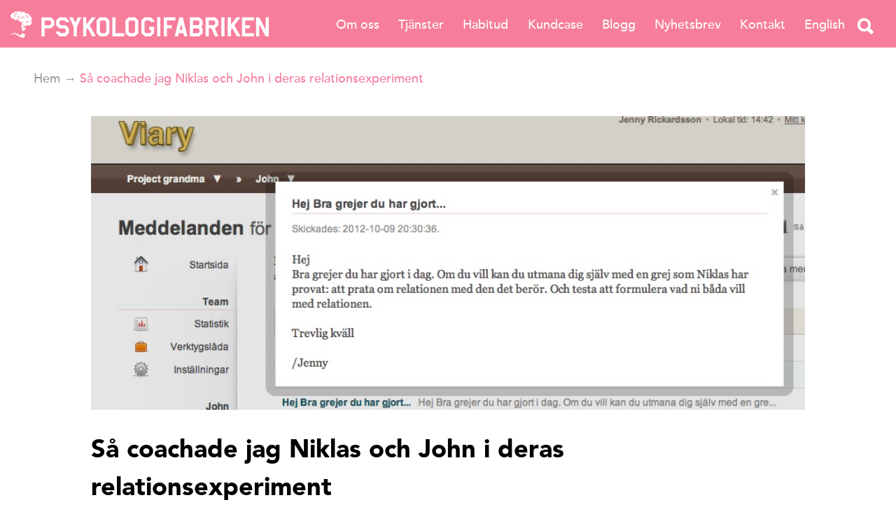

--- FILE ---
content_type: text/html; charset=UTF-8
request_url: https://psykologifabriken.se/sa-coachade-jag-niklas-och-john-i-deras-relationsexperiment/
body_size: 13900
content:
<!doctype html>
<html lang="sv-SE">
  <head>
    <meta charset="utf-8">
    <meta name="viewport" content="width=device-width, initial-scale=1">
    <meta name='robots' content='index, follow, max-snippet:-1, max-image-preview:large, max-video-preview:-1' />

<!-- The SEO Framework av Sybre Waaijer -->
<meta name="description" content="Att ge bort sin tid till andra g&ouml;r att vi sj&auml;lva uppfattar att vi har mer tid f&ouml;r oss sj&auml;lva. Och att &auml;ven sm&aring; anstr&auml;ngningar att v&aring;rda sina relationer kan g&ouml;ra&#8230;" />
<meta property="og:image" content="https://psykologifabriken.se/wp-content/uploads/2012/10/viaryadminPGM.jpg" />
<meta property="og:image:width" content="871" />
<meta property="og:image:height" content="446" />
<meta property="og:locale" content="sv_SE" />
<meta property="og:type" content="article" />
<meta property="og:title" content="Så coachade jag Niklas och John i deras relationsexperiment | Psykologifabriken" />
<meta property="og:description" content="Att ge bort sin tid till andra g&ouml;r att vi sj&auml;lva uppfattar att vi har mer tid f&ouml;r oss sj&auml;lva. Och att &auml;ven sm&aring; anstr&auml;ngningar att v&aring;rda sina relationer kan g&ouml;ra stor skillnad. Det var tv&aring; av de&#8230;" />
<meta property="og:url" content="https://psykologifabriken.se/sa-coachade-jag-niklas-och-john-i-deras-relationsexperiment/" />
<meta property="og:site_name" content="Psykologifabriken" />
<meta property="og:updated_time" content="2012-10-30T14:37+00:00" />
<meta property="article:published_time" content="2012-11-01T06:30+00:00" />
<meta property="article:modified_time" content="2012-10-30T14:37+00:00" />
<meta name="twitter:card" content="summary_large_image" />
<meta name="twitter:title" content="Så coachade jag Niklas och John i deras relationsexperiment | Psykologifabriken" />
<meta name="twitter:description" content="Att ge bort sin tid till andra g&ouml;r att vi sj&auml;lva uppfattar att vi har mer tid f&ouml;r oss sj&auml;lva. Och att &auml;ven sm&aring; anstr&auml;ngningar att v&aring;rda sina relationer kan g&ouml;ra stor skillnad. Det var tv&aring; av de&#8230;" />
<meta name="twitter:image" content="https://psykologifabriken.se/wp-content/uploads/2012/10/viaryadminPGM.jpg" />
<link rel="canonical" href="https://psykologifabriken.se/sa-coachade-jag-niklas-och-john-i-deras-relationsexperiment/" />
<script type="application/ld+json">{"@context":"https://schema.org","@type":"BreadcrumbList","itemListElement":[{"@type":"ListItem","position":1,"item":{"@id":"https://psykologifabriken.se/","name":"Vanor f\u00f6r framg\u00e5ngsrika team"}},{"@type":"ListItem","position":2,"item":{"@id":"https://psykologifabriken.se/content/blog/","name":"Bloggar"}},{"@type":"ListItem","position":3,"item":{"@id":"https://psykologifabriken.se/sa-coachade-jag-niklas-och-john-i-deras-relationsexperiment/","name":"S\u00e5 coachade jag Niklas och John i deras relationsexperiment"}}]}</script>
<!-- / The SEO Framework av Sybre Waaijer | 2.89ms meta | 0.11ms boot -->


	<!-- This site is optimized with the Yoast SEO plugin v20.4 - https://yoast.com/wordpress/plugins/seo/ -->
	<title>Så coachade jag Niklas och John i deras relationsexperiment | Psykologifabriken</title>
	<link rel="canonical" href="https://psykologifabriken.se/sa-coachade-jag-niklas-och-john-i-deras-relationsexperiment/" />
	<script type="application/ld+json" class="yoast-schema-graph">{"@context":"https://schema.org","@graph":[{"@type":"WebPage","@id":"https://psykologifabriken.se/sa-coachade-jag-niklas-och-john-i-deras-relationsexperiment/","url":"https://psykologifabriken.se/sa-coachade-jag-niklas-och-john-i-deras-relationsexperiment/","name":"Så coachade jag Niklas och John i deras relationsexperiment | Psykologifabriken","isPartOf":{"@id":"https://psykologifabriken.psykologifabriken.hemsida.eu/#website"},"primaryImageOfPage":{"@id":"https://psykologifabriken.se/sa-coachade-jag-niklas-och-john-i-deras-relationsexperiment/#primaryimage"},"image":{"@id":"https://psykologifabriken.se/sa-coachade-jag-niklas-och-john-i-deras-relationsexperiment/#primaryimage"},"thumbnailUrl":"https://psykologifabriken.se/wp-content/uploads/2012/10/viaryadminPGM.jpg","datePublished":"2012-11-01T06:30:16+00:00","dateModified":"2012-10-30T14:37:32+00:00","author":{"@id":"https://psykologifabriken.psykologifabriken.hemsida.eu/#/schema/person/ec94572e5b7dd85148769d26b784e0cf"},"breadcrumb":{"@id":"https://psykologifabriken.se/sa-coachade-jag-niklas-och-john-i-deras-relationsexperiment/#breadcrumb"},"inLanguage":"sv-SE","potentialAction":[{"@type":"ReadAction","target":["https://psykologifabriken.se/sa-coachade-jag-niklas-och-john-i-deras-relationsexperiment/"]}]},{"@type":"ImageObject","inLanguage":"sv-SE","@id":"https://psykologifabriken.se/sa-coachade-jag-niklas-och-john-i-deras-relationsexperiment/#primaryimage","url":"https://psykologifabriken.se/wp-content/uploads/2012/10/viaryadminPGM.jpg","contentUrl":"https://psykologifabriken.se/wp-content/uploads/2012/10/viaryadminPGM.jpg","width":871,"height":446},{"@type":"BreadcrumbList","@id":"https://psykologifabriken.se/sa-coachade-jag-niklas-och-john-i-deras-relationsexperiment/#breadcrumb","itemListElement":[{"@type":"ListItem","position":1,"name":"Hem","item":"https://psykologifabriken.psykologifabriken.hemsida.eu/"},{"@type":"ListItem","position":2,"name":"Så coachade jag Niklas och John i deras relationsexperiment"}]},{"@type":"WebSite","@id":"https://psykologifabriken.psykologifabriken.hemsida.eu/#website","url":"https://psykologifabriken.psykologifabriken.hemsida.eu/","name":"Psykologifabriken","description":"Psykologifabriken vill göra psykologin tillgänglig, rolig och relevant. Fabriken vill med sina produkter både sprida och hitta nya sätt att applicera all den spännande forskning som finns. Allt för att skapa lyckligare människor via lyckligare organisationer.","potentialAction":[{"@type":"SearchAction","target":{"@type":"EntryPoint","urlTemplate":"https://psykologifabriken.psykologifabriken.hemsida.eu/?s={search_term_string}"},"query-input":"required name=search_term_string"}],"inLanguage":"sv-SE"},{"@type":"Person","@id":"https://psykologifabriken.psykologifabriken.hemsida.eu/#/schema/person/ec94572e5b7dd85148769d26b784e0cf","name":"Jenny Rickardson","image":{"@type":"ImageObject","inLanguage":"sv-SE","@id":"https://psykologifabriken.psykologifabriken.hemsida.eu/#/schema/person/image/","url":"https://secure.gravatar.com/avatar/ca9bf4e50886d1e87996446043270517?s=96&d=mm&r=x","contentUrl":"https://secure.gravatar.com/avatar/ca9bf4e50886d1e87996446043270517?s=96&d=mm&r=x","caption":"Jenny Rickardson"},"description":"Föreläser om ACT och positiv psykologi, jobbar med patienter med långvarig smärta på Karolinska Universitetssjukhuset. Har också skrivit boken Jag tror jag måste prata med någon.","sameAs":["https://www.psykologifabriken.se/medarbetare/jenny-rickardson/"],"url":"https://psykologifabriken.se/author/jenny/"}]}</script>
	<!-- / Yoast SEO plugin. -->


<link rel="alternate" type="application/rss+xml" title="Psykologifabriken &raquo; Så coachade jag Niklas och John i deras relationsexperiment kommentarsflöde" href="https://psykologifabriken.se/sa-coachade-jag-niklas-och-john-i-deras-relationsexperiment/feed/" />
<script>
window._wpemojiSettings = {"baseUrl":"https:\/\/s.w.org\/images\/core\/emoji\/14.0.0\/72x72\/","ext":".png","svgUrl":"https:\/\/s.w.org\/images\/core\/emoji\/14.0.0\/svg\/","svgExt":".svg","source":{"concatemoji":"https:\/\/psykologifabriken.se\/wp-includes\/js\/wp-emoji-release.min.js?ver=6.1.9"}};
/*! This file is auto-generated */
!function(e,a,t){var n,r,o,i=a.createElement("canvas"),p=i.getContext&&i.getContext("2d");function s(e,t){var a=String.fromCharCode,e=(p.clearRect(0,0,i.width,i.height),p.fillText(a.apply(this,e),0,0),i.toDataURL());return p.clearRect(0,0,i.width,i.height),p.fillText(a.apply(this,t),0,0),e===i.toDataURL()}function c(e){var t=a.createElement("script");t.src=e,t.defer=t.type="text/javascript",a.getElementsByTagName("head")[0].appendChild(t)}for(o=Array("flag","emoji"),t.supports={everything:!0,everythingExceptFlag:!0},r=0;r<o.length;r++)t.supports[o[r]]=function(e){if(p&&p.fillText)switch(p.textBaseline="top",p.font="600 32px Arial",e){case"flag":return s([127987,65039,8205,9895,65039],[127987,65039,8203,9895,65039])?!1:!s([55356,56826,55356,56819],[55356,56826,8203,55356,56819])&&!s([55356,57332,56128,56423,56128,56418,56128,56421,56128,56430,56128,56423,56128,56447],[55356,57332,8203,56128,56423,8203,56128,56418,8203,56128,56421,8203,56128,56430,8203,56128,56423,8203,56128,56447]);case"emoji":return!s([129777,127995,8205,129778,127999],[129777,127995,8203,129778,127999])}return!1}(o[r]),t.supports.everything=t.supports.everything&&t.supports[o[r]],"flag"!==o[r]&&(t.supports.everythingExceptFlag=t.supports.everythingExceptFlag&&t.supports[o[r]]);t.supports.everythingExceptFlag=t.supports.everythingExceptFlag&&!t.supports.flag,t.DOMReady=!1,t.readyCallback=function(){t.DOMReady=!0},t.supports.everything||(n=function(){t.readyCallback()},a.addEventListener?(a.addEventListener("DOMContentLoaded",n,!1),e.addEventListener("load",n,!1)):(e.attachEvent("onload",n),a.attachEvent("onreadystatechange",function(){"complete"===a.readyState&&t.readyCallback()})),(e=t.source||{}).concatemoji?c(e.concatemoji):e.wpemoji&&e.twemoji&&(c(e.twemoji),c(e.wpemoji)))}(window,document,window._wpemojiSettings);
</script>
<style>
img.wp-smiley,
img.emoji {
	display: inline !important;
	border: none !important;
	box-shadow: none !important;
	height: 1em !important;
	width: 1em !important;
	margin: 0 0.07em !important;
	vertical-align: -0.1em !important;
	background: none !important;
	padding: 0 !important;
}
</style>
	<link rel='stylesheet' id='wp-block-library-css' href='https://psykologifabriken.se/wp-includes/css/dist/block-library/style.min.css?ver=6.1.9' media='all' />
<style id='global-styles-inline-css'>
body{--wp--preset--color--black: #000000;--wp--preset--color--cyan-bluish-gray: #abb8c3;--wp--preset--color--white: #ffffff;--wp--preset--color--pale-pink: #f78da7;--wp--preset--color--vivid-red: #cf2e2e;--wp--preset--color--luminous-vivid-orange: #ff6900;--wp--preset--color--luminous-vivid-amber: #fcb900;--wp--preset--color--light-green-cyan: #7bdcb5;--wp--preset--color--vivid-green-cyan: #00d084;--wp--preset--color--pale-cyan-blue: #8ed1fc;--wp--preset--color--vivid-cyan-blue: #0693e3;--wp--preset--color--vivid-purple: #9b51e0;--wp--preset--gradient--vivid-cyan-blue-to-vivid-purple: linear-gradient(135deg,rgba(6,147,227,1) 0%,rgb(155,81,224) 100%);--wp--preset--gradient--light-green-cyan-to-vivid-green-cyan: linear-gradient(135deg,rgb(122,220,180) 0%,rgb(0,208,130) 100%);--wp--preset--gradient--luminous-vivid-amber-to-luminous-vivid-orange: linear-gradient(135deg,rgba(252,185,0,1) 0%,rgba(255,105,0,1) 100%);--wp--preset--gradient--luminous-vivid-orange-to-vivid-red: linear-gradient(135deg,rgba(255,105,0,1) 0%,rgb(207,46,46) 100%);--wp--preset--gradient--very-light-gray-to-cyan-bluish-gray: linear-gradient(135deg,rgb(238,238,238) 0%,rgb(169,184,195) 100%);--wp--preset--gradient--cool-to-warm-spectrum: linear-gradient(135deg,rgb(74,234,220) 0%,rgb(151,120,209) 20%,rgb(207,42,186) 40%,rgb(238,44,130) 60%,rgb(251,105,98) 80%,rgb(254,248,76) 100%);--wp--preset--gradient--blush-light-purple: linear-gradient(135deg,rgb(255,206,236) 0%,rgb(152,150,240) 100%);--wp--preset--gradient--blush-bordeaux: linear-gradient(135deg,rgb(254,205,165) 0%,rgb(254,45,45) 50%,rgb(107,0,62) 100%);--wp--preset--gradient--luminous-dusk: linear-gradient(135deg,rgb(255,203,112) 0%,rgb(199,81,192) 50%,rgb(65,88,208) 100%);--wp--preset--gradient--pale-ocean: linear-gradient(135deg,rgb(255,245,203) 0%,rgb(182,227,212) 50%,rgb(51,167,181) 100%);--wp--preset--gradient--electric-grass: linear-gradient(135deg,rgb(202,248,128) 0%,rgb(113,206,126) 100%);--wp--preset--gradient--midnight: linear-gradient(135deg,rgb(2,3,129) 0%,rgb(40,116,252) 100%);--wp--preset--duotone--dark-grayscale: url('#wp-duotone-dark-grayscale');--wp--preset--duotone--grayscale: url('#wp-duotone-grayscale');--wp--preset--duotone--purple-yellow: url('#wp-duotone-purple-yellow');--wp--preset--duotone--blue-red: url('#wp-duotone-blue-red');--wp--preset--duotone--midnight: url('#wp-duotone-midnight');--wp--preset--duotone--magenta-yellow: url('#wp-duotone-magenta-yellow');--wp--preset--duotone--purple-green: url('#wp-duotone-purple-green');--wp--preset--duotone--blue-orange: url('#wp-duotone-blue-orange');--wp--preset--font-size--small: 13px;--wp--preset--font-size--medium: 20px;--wp--preset--font-size--large: 36px;--wp--preset--font-size--x-large: 42px;--wp--preset--spacing--20: 0.44rem;--wp--preset--spacing--30: 0.67rem;--wp--preset--spacing--40: 1rem;--wp--preset--spacing--50: 1.5rem;--wp--preset--spacing--60: 2.25rem;--wp--preset--spacing--70: 3.38rem;--wp--preset--spacing--80: 5.06rem;}body { margin: 0; }.wp-site-blocks > .alignleft { float: left; margin-right: 2em; }.wp-site-blocks > .alignright { float: right; margin-left: 2em; }.wp-site-blocks > .aligncenter { justify-content: center; margin-left: auto; margin-right: auto; }:where(.is-layout-flex){gap: 0.5em;}body .is-layout-flow > .alignleft{float: left;margin-inline-start: 0;margin-inline-end: 2em;}body .is-layout-flow > .alignright{float: right;margin-inline-start: 2em;margin-inline-end: 0;}body .is-layout-flow > .aligncenter{margin-left: auto !important;margin-right: auto !important;}body .is-layout-constrained > .alignleft{float: left;margin-inline-start: 0;margin-inline-end: 2em;}body .is-layout-constrained > .alignright{float: right;margin-inline-start: 2em;margin-inline-end: 0;}body .is-layout-constrained > .aligncenter{margin-left: auto !important;margin-right: auto !important;}body .is-layout-constrained > :where(:not(.alignleft):not(.alignright):not(.alignfull)){max-width: var(--wp--style--global--content-size);margin-left: auto !important;margin-right: auto !important;}body .is-layout-constrained > .alignwide{max-width: var(--wp--style--global--wide-size);}body .is-layout-flex{display: flex;}body .is-layout-flex{flex-wrap: wrap;align-items: center;}body .is-layout-flex > *{margin: 0;}body{padding-top: 0px;padding-right: 0px;padding-bottom: 0px;padding-left: 0px;}a:where(:not(.wp-element-button)){text-decoration: underline;}.wp-element-button, .wp-block-button__link{background-color: #32373c;border-width: 0;color: #fff;font-family: inherit;font-size: inherit;line-height: inherit;padding: calc(0.667em + 2px) calc(1.333em + 2px);text-decoration: none;}.has-black-color{color: var(--wp--preset--color--black) !important;}.has-cyan-bluish-gray-color{color: var(--wp--preset--color--cyan-bluish-gray) !important;}.has-white-color{color: var(--wp--preset--color--white) !important;}.has-pale-pink-color{color: var(--wp--preset--color--pale-pink) !important;}.has-vivid-red-color{color: var(--wp--preset--color--vivid-red) !important;}.has-luminous-vivid-orange-color{color: var(--wp--preset--color--luminous-vivid-orange) !important;}.has-luminous-vivid-amber-color{color: var(--wp--preset--color--luminous-vivid-amber) !important;}.has-light-green-cyan-color{color: var(--wp--preset--color--light-green-cyan) !important;}.has-vivid-green-cyan-color{color: var(--wp--preset--color--vivid-green-cyan) !important;}.has-pale-cyan-blue-color{color: var(--wp--preset--color--pale-cyan-blue) !important;}.has-vivid-cyan-blue-color{color: var(--wp--preset--color--vivid-cyan-blue) !important;}.has-vivid-purple-color{color: var(--wp--preset--color--vivid-purple) !important;}.has-black-background-color{background-color: var(--wp--preset--color--black) !important;}.has-cyan-bluish-gray-background-color{background-color: var(--wp--preset--color--cyan-bluish-gray) !important;}.has-white-background-color{background-color: var(--wp--preset--color--white) !important;}.has-pale-pink-background-color{background-color: var(--wp--preset--color--pale-pink) !important;}.has-vivid-red-background-color{background-color: var(--wp--preset--color--vivid-red) !important;}.has-luminous-vivid-orange-background-color{background-color: var(--wp--preset--color--luminous-vivid-orange) !important;}.has-luminous-vivid-amber-background-color{background-color: var(--wp--preset--color--luminous-vivid-amber) !important;}.has-light-green-cyan-background-color{background-color: var(--wp--preset--color--light-green-cyan) !important;}.has-vivid-green-cyan-background-color{background-color: var(--wp--preset--color--vivid-green-cyan) !important;}.has-pale-cyan-blue-background-color{background-color: var(--wp--preset--color--pale-cyan-blue) !important;}.has-vivid-cyan-blue-background-color{background-color: var(--wp--preset--color--vivid-cyan-blue) !important;}.has-vivid-purple-background-color{background-color: var(--wp--preset--color--vivid-purple) !important;}.has-black-border-color{border-color: var(--wp--preset--color--black) !important;}.has-cyan-bluish-gray-border-color{border-color: var(--wp--preset--color--cyan-bluish-gray) !important;}.has-white-border-color{border-color: var(--wp--preset--color--white) !important;}.has-pale-pink-border-color{border-color: var(--wp--preset--color--pale-pink) !important;}.has-vivid-red-border-color{border-color: var(--wp--preset--color--vivid-red) !important;}.has-luminous-vivid-orange-border-color{border-color: var(--wp--preset--color--luminous-vivid-orange) !important;}.has-luminous-vivid-amber-border-color{border-color: var(--wp--preset--color--luminous-vivid-amber) !important;}.has-light-green-cyan-border-color{border-color: var(--wp--preset--color--light-green-cyan) !important;}.has-vivid-green-cyan-border-color{border-color: var(--wp--preset--color--vivid-green-cyan) !important;}.has-pale-cyan-blue-border-color{border-color: var(--wp--preset--color--pale-cyan-blue) !important;}.has-vivid-cyan-blue-border-color{border-color: var(--wp--preset--color--vivid-cyan-blue) !important;}.has-vivid-purple-border-color{border-color: var(--wp--preset--color--vivid-purple) !important;}.has-vivid-cyan-blue-to-vivid-purple-gradient-background{background: var(--wp--preset--gradient--vivid-cyan-blue-to-vivid-purple) !important;}.has-light-green-cyan-to-vivid-green-cyan-gradient-background{background: var(--wp--preset--gradient--light-green-cyan-to-vivid-green-cyan) !important;}.has-luminous-vivid-amber-to-luminous-vivid-orange-gradient-background{background: var(--wp--preset--gradient--luminous-vivid-amber-to-luminous-vivid-orange) !important;}.has-luminous-vivid-orange-to-vivid-red-gradient-background{background: var(--wp--preset--gradient--luminous-vivid-orange-to-vivid-red) !important;}.has-very-light-gray-to-cyan-bluish-gray-gradient-background{background: var(--wp--preset--gradient--very-light-gray-to-cyan-bluish-gray) !important;}.has-cool-to-warm-spectrum-gradient-background{background: var(--wp--preset--gradient--cool-to-warm-spectrum) !important;}.has-blush-light-purple-gradient-background{background: var(--wp--preset--gradient--blush-light-purple) !important;}.has-blush-bordeaux-gradient-background{background: var(--wp--preset--gradient--blush-bordeaux) !important;}.has-luminous-dusk-gradient-background{background: var(--wp--preset--gradient--luminous-dusk) !important;}.has-pale-ocean-gradient-background{background: var(--wp--preset--gradient--pale-ocean) !important;}.has-electric-grass-gradient-background{background: var(--wp--preset--gradient--electric-grass) !important;}.has-midnight-gradient-background{background: var(--wp--preset--gradient--midnight) !important;}.has-small-font-size{font-size: var(--wp--preset--font-size--small) !important;}.has-medium-font-size{font-size: var(--wp--preset--font-size--medium) !important;}.has-large-font-size{font-size: var(--wp--preset--font-size--large) !important;}.has-x-large-font-size{font-size: var(--wp--preset--font-size--x-large) !important;}
.wp-block-navigation a:where(:not(.wp-element-button)){color: inherit;}
:where(.wp-block-columns.is-layout-flex){gap: 2em;}
.wp-block-pullquote{font-size: 1.5em;line-height: 1.6;}
</style>
<link rel='stylesheet' id='contact-form-7-css' href='https://psykologifabriken.se/wp-content/plugins/contact-form-7/includes/css/styles.css?ver=5.7.5.1' media='all' />
<link rel='stylesheet' id='dashicons-css' href='https://psykologifabriken.se/wp-includes/css/dashicons.min.css?ver=6.1.9' media='all' />
<link rel='stylesheet' id='rmp-menu-styles-css' href='https://psykologifabriken.se/wp-content/uploads/rmp-menu/css/rmp-menu.css?ver=22.43.12' media='all' />
<link rel='stylesheet' id='icss-custom-styles-css' href='https://psykologifabriken.se/wp-content/plugins/instant-css/public/custom.css?ver=1706883150' media='all' />
<link rel='stylesheet' id='app/0-css' href='https://psykologifabriken.se/wp-content/themes/CoC-Custom/public/css/app.af4e0a.css' media='all' />
<script src='https://psykologifabriken.se/wp-includes/js/jquery/jquery.min.js?ver=3.6.1' id='jquery-core-js'></script>
<script src='https://psykologifabriken.se/wp-includes/js/jquery/jquery-migrate.min.js?ver=3.3.2' id='jquery-migrate-js'></script>
<script src='https://psykologifabriken.se/wp-content/plugins/google-analyticator/external-tracking.min.js?ver=6.5.7' id='ga-external-tracking-js'></script>
<link rel="https://api.w.org/" href="https://psykologifabriken.se/wp-json/" /><link rel="alternate" type="application/json" href="https://psykologifabriken.se/wp-json/wp/v2/posts/16343" /><link rel="EditURI" type="application/rsd+xml" title="RSD" href="https://psykologifabriken.se/xmlrpc.php?rsd" />
<link rel="wlwmanifest" type="application/wlwmanifest+xml" href="https://psykologifabriken.se/wp-includes/wlwmanifest.xml" />
<link rel="alternate" type="application/json+oembed" href="https://psykologifabriken.se/wp-json/oembed/1.0/embed?url=https%3A%2F%2Fpsykologifabriken.se%2Fsa-coachade-jag-niklas-och-john-i-deras-relationsexperiment%2F" />
<link rel="alternate" type="text/xml+oembed" href="https://psykologifabriken.se/wp-json/oembed/1.0/embed?url=https%3A%2F%2Fpsykologifabriken.se%2Fsa-coachade-jag-niklas-och-john-i-deras-relationsexperiment%2F&#038;format=xml" />
<!-- Hotjar Tracking Code for www.psykologifabriken.se/ -->
<script>
    (function(h,o,t,j,a,r){
        h.hj=h.hj||function(){(h.hj.q=h.hj.q||[]).push(arguments)};
        h._hjSettings={hjid:936004,hjsv:6};
        a=o.getElementsByTagName('head')[0];
        r=o.createElement('script');r.async=1;
        r.src=t+h._hjSettings.hjid+j+h._hjSettings.hjsv;
        a.appendChild(r);
    })(window,document,'https://static.hotjar.com/c/hotjar-','.js?sv=');
</script><!-- Analytics by WP Statistics v14.0.2 - https://wp-statistics.com/ -->
<script>
            var WP_Statistics_http = new XMLHttpRequest();
        WP_Statistics_http.open("GET", "https://psykologifabriken.se/wp-json/wp-statistics/v2/hit?wp_statistics_hit_rest=yes&track_all=1&current_page_type=post&current_page_id=16343&search_query&page_uri=L3NhLWNvYWNoYWRlLWphZy1uaWtsYXMtb2NoLWpvaG4taS1kZXJhcy1yZWxhdGlvbnNleHBlcmltZW50Lw=" + "&referred=" + encodeURIComponent(document.referrer) + "&_=" + Date.now(), true);
        WP_Statistics_http.setRequestHeader("Content-Type", "application/json;charset=UTF-8");
        WP_Statistics_http.send(null);
        </script><link rel="icon" href="https://psykologifabriken.se/wp-content/uploads/2023/03/favicon.ico" sizes="32x32" />
<link rel="icon" href="https://psykologifabriken.se/wp-content/uploads/2023/03/favicon.ico" sizes="192x192" />
<link rel="apple-touch-icon" href="https://psykologifabriken.se/wp-content/uploads/2023/03/favicon.ico" />
<meta name="msapplication-TileImage" content="https://psykologifabriken.se/wp-content/uploads/2023/03/favicon.ico" />
<!-- Google Analytics Tracking by Google Analyticator 6.5.7 -->
<script type="text/javascript">
    var analyticsFileTypes = [];
    var analyticsSnippet = 'disabled';
    var analyticsEventTracking = 'enabled';
</script>
<script type="text/javascript">
	(function(i,s,o,g,r,a,m){i['GoogleAnalyticsObject']=r;i[r]=i[r]||function(){
	(i[r].q=i[r].q||[]).push(arguments)},i[r].l=1*new Date();a=s.createElement(o),
	m=s.getElementsByTagName(o)[0];a.async=1;a.src=g;m.parentNode.insertBefore(a,m)
	})(window,document,'script','//www.google-analytics.com/analytics.js','ga');
	ga('create', 'UA-3751853-8', 'auto');
 
	ga('send', 'pageview');
</script>

    <script src="https://kit.fontawesome.com/116a877292.js" crossorigin="anonymous"></script>

    <script>
      jQuery(document).ready(function( $ ) {
	
        function addUserAgentClass(keywords) {
        for (var i = 0; i < keywords.length; i++) {
          if (navigator.userAgent.indexOf(keywords[i]) != -1) {
            $("body").addClass(keywords[i].toLowerCase());
            return; //Once we find and process a matching keyword, return to prevent less "specific" classes from being added
          }
        }
      }

    addUserAgentClass(["Chrome", "Firefox", "MSIE", "Safari", "Opera", "Mozilla"]); //Browsers listed generally from most-specific to least-specific
    addUserAgentClass(["Android", "iPhone", "iPad", "Linux", "Mac", "Windows"]); //Platforms, also in order of specificity
	
});

      

      window.setAsResponsiveBackground = function (img) {
      // currentSrc is supplied when srcset is supported in
      // the browser. If it doesn't exist, the <img> is using
      // it's real src value because that browser doesn't
      // support srcset
      var src = img.currentSrc ? img.currentSrc : img.src;

      img.style.display = 'none';
      img.parentElement.style.backgroundImage = 'url("' + src + '")';
    };

    </script>
  </head>

  <body data-rsssl=1 class="post-template-default single single-post postid-16343 single-format-standard wp-embed-responsive sa-coachade-jag-niklas-och-john-i-deras-relationsexperiment">
    <svg xmlns="http://www.w3.org/2000/svg" viewBox="0 0 0 0" width="0" height="0" focusable="false" role="none" style="visibility: hidden; position: absolute; left: -9999px; overflow: hidden;" ><defs><filter id="wp-duotone-dark-grayscale"><feColorMatrix color-interpolation-filters="sRGB" type="matrix" values=" .299 .587 .114 0 0 .299 .587 .114 0 0 .299 .587 .114 0 0 .299 .587 .114 0 0 " /><feComponentTransfer color-interpolation-filters="sRGB" ><feFuncR type="table" tableValues="0 0.49803921568627" /><feFuncG type="table" tableValues="0 0.49803921568627" /><feFuncB type="table" tableValues="0 0.49803921568627" /><feFuncA type="table" tableValues="1 1" /></feComponentTransfer><feComposite in2="SourceGraphic" operator="in" /></filter></defs></svg><svg xmlns="http://www.w3.org/2000/svg" viewBox="0 0 0 0" width="0" height="0" focusable="false" role="none" style="visibility: hidden; position: absolute; left: -9999px; overflow: hidden;" ><defs><filter id="wp-duotone-grayscale"><feColorMatrix color-interpolation-filters="sRGB" type="matrix" values=" .299 .587 .114 0 0 .299 .587 .114 0 0 .299 .587 .114 0 0 .299 .587 .114 0 0 " /><feComponentTransfer color-interpolation-filters="sRGB" ><feFuncR type="table" tableValues="0 1" /><feFuncG type="table" tableValues="0 1" /><feFuncB type="table" tableValues="0 1" /><feFuncA type="table" tableValues="1 1" /></feComponentTransfer><feComposite in2="SourceGraphic" operator="in" /></filter></defs></svg><svg xmlns="http://www.w3.org/2000/svg" viewBox="0 0 0 0" width="0" height="0" focusable="false" role="none" style="visibility: hidden; position: absolute; left: -9999px; overflow: hidden;" ><defs><filter id="wp-duotone-purple-yellow"><feColorMatrix color-interpolation-filters="sRGB" type="matrix" values=" .299 .587 .114 0 0 .299 .587 .114 0 0 .299 .587 .114 0 0 .299 .587 .114 0 0 " /><feComponentTransfer color-interpolation-filters="sRGB" ><feFuncR type="table" tableValues="0.54901960784314 0.98823529411765" /><feFuncG type="table" tableValues="0 1" /><feFuncB type="table" tableValues="0.71764705882353 0.25490196078431" /><feFuncA type="table" tableValues="1 1" /></feComponentTransfer><feComposite in2="SourceGraphic" operator="in" /></filter></defs></svg><svg xmlns="http://www.w3.org/2000/svg" viewBox="0 0 0 0" width="0" height="0" focusable="false" role="none" style="visibility: hidden; position: absolute; left: -9999px; overflow: hidden;" ><defs><filter id="wp-duotone-blue-red"><feColorMatrix color-interpolation-filters="sRGB" type="matrix" values=" .299 .587 .114 0 0 .299 .587 .114 0 0 .299 .587 .114 0 0 .299 .587 .114 0 0 " /><feComponentTransfer color-interpolation-filters="sRGB" ><feFuncR type="table" tableValues="0 1" /><feFuncG type="table" tableValues="0 0.27843137254902" /><feFuncB type="table" tableValues="0.5921568627451 0.27843137254902" /><feFuncA type="table" tableValues="1 1" /></feComponentTransfer><feComposite in2="SourceGraphic" operator="in" /></filter></defs></svg><svg xmlns="http://www.w3.org/2000/svg" viewBox="0 0 0 0" width="0" height="0" focusable="false" role="none" style="visibility: hidden; position: absolute; left: -9999px; overflow: hidden;" ><defs><filter id="wp-duotone-midnight"><feColorMatrix color-interpolation-filters="sRGB" type="matrix" values=" .299 .587 .114 0 0 .299 .587 .114 0 0 .299 .587 .114 0 0 .299 .587 .114 0 0 " /><feComponentTransfer color-interpolation-filters="sRGB" ><feFuncR type="table" tableValues="0 0" /><feFuncG type="table" tableValues="0 0.64705882352941" /><feFuncB type="table" tableValues="0 1" /><feFuncA type="table" tableValues="1 1" /></feComponentTransfer><feComposite in2="SourceGraphic" operator="in" /></filter></defs></svg><svg xmlns="http://www.w3.org/2000/svg" viewBox="0 0 0 0" width="0" height="0" focusable="false" role="none" style="visibility: hidden; position: absolute; left: -9999px; overflow: hidden;" ><defs><filter id="wp-duotone-magenta-yellow"><feColorMatrix color-interpolation-filters="sRGB" type="matrix" values=" .299 .587 .114 0 0 .299 .587 .114 0 0 .299 .587 .114 0 0 .299 .587 .114 0 0 " /><feComponentTransfer color-interpolation-filters="sRGB" ><feFuncR type="table" tableValues="0.78039215686275 1" /><feFuncG type="table" tableValues="0 0.94901960784314" /><feFuncB type="table" tableValues="0.35294117647059 0.47058823529412" /><feFuncA type="table" tableValues="1 1" /></feComponentTransfer><feComposite in2="SourceGraphic" operator="in" /></filter></defs></svg><svg xmlns="http://www.w3.org/2000/svg" viewBox="0 0 0 0" width="0" height="0" focusable="false" role="none" style="visibility: hidden; position: absolute; left: -9999px; overflow: hidden;" ><defs><filter id="wp-duotone-purple-green"><feColorMatrix color-interpolation-filters="sRGB" type="matrix" values=" .299 .587 .114 0 0 .299 .587 .114 0 0 .299 .587 .114 0 0 .299 .587 .114 0 0 " /><feComponentTransfer color-interpolation-filters="sRGB" ><feFuncR type="table" tableValues="0.65098039215686 0.40392156862745" /><feFuncG type="table" tableValues="0 1" /><feFuncB type="table" tableValues="0.44705882352941 0.4" /><feFuncA type="table" tableValues="1 1" /></feComponentTransfer><feComposite in2="SourceGraphic" operator="in" /></filter></defs></svg><svg xmlns="http://www.w3.org/2000/svg" viewBox="0 0 0 0" width="0" height="0" focusable="false" role="none" style="visibility: hidden; position: absolute; left: -9999px; overflow: hidden;" ><defs><filter id="wp-duotone-blue-orange"><feColorMatrix color-interpolation-filters="sRGB" type="matrix" values=" .299 .587 .114 0 0 .299 .587 .114 0 0 .299 .587 .114 0 0 .299 .587 .114 0 0 " /><feComponentTransfer color-interpolation-filters="sRGB" ><feFuncR type="table" tableValues="0.098039215686275 1" /><feFuncG type="table" tableValues="0 0.66274509803922" /><feFuncB type="table" tableValues="0.84705882352941 0.41960784313725" /><feFuncA type="table" tableValues="1 1" /></feComponentTransfer><feComposite in2="SourceGraphic" operator="in" /></filter></defs></svg>			<button type="button"  aria-controls="rmp-container-31957" aria-label="Menu Trigger" id="rmp_menu_trigger-31957"  class="rmp_menu_trigger rmp-menu-trigger-boring">
								<span class="rmp-trigger-box">
									<span class="rmp-trigger-icon rmp-trigger-icon-inactive"><span class="rmp-font-icon dashicons dashicons-menu-alt3 "></span></span>
									<span class="rmp-trigger-icon rmp-trigger-icon-active"><span class="rmp-font-icon dashicons dashicons-arrow-up-alt2 "></span></span>
								</span>
					</button>
						<div id="rmp-container-31957" class="rmp-container rmp-container rmp-slide-top">
				<div id="rmp-menu-wrap-31957" class="rmp-menu-wrap"><ul id="rmp-menu-31957" class="rmp-menu" role="menubar" aria-label="main_menu_mobile"><li id="rmp-menu-item-31956" class=" menu-item menu-item-type-custom menu-item-object-custom rmp-menu-item rmp-menu-top-level-item" role="none"><a  href="/"  class="rmp-menu-item-link"  role="menuitem"  >Om oss</a></li><li id="rmp-menu-item-30970" class=" menu-item menu-item-type-post_type menu-item-object-page menu-item-has-children rmp-menu-item rmp-menu-item-has-children rmp-menu-top-level-item" role="none"><a  href="https://psykologifabriken.se/tjanster/"  class="rmp-menu-item-link"  role="menuitem"  >Tjänster<div class="rmp-menu-subarrow">▼</div></a><ul aria-label="Tjänster"
            role="menu" data-depth="2"
            class="rmp-submenu rmp-submenu-depth-1"><li id="rmp-menu-item-30976" class=" menu-item menu-item-type-post_type menu-item-object-page rmp-menu-item rmp-menu-sub-level-item" role="none"><a  href="https://psykologifabriken.se/forelasningar/"  class="rmp-menu-item-link"  role="menuitem"  >Inspiration med föreläsningar</a></li><li id="rmp-menu-item-32611" class=" menu-item menu-item-type-post_type menu-item-object-page rmp-menu-item rmp-menu-sub-level-item" role="none"><a  href="https://psykologifabriken.se/beteendeforandring/"  class="rmp-menu-item-link"  role="menuitem"  >Beteendeförändring med uppföljning</a></li><li id="rmp-menu-item-30979" class=" menu-item menu-item-type-post_type menu-item-object-page rmp-menu-item rmp-menu-sub-level-item" role="none"><a  href="https://psykologifabriken.se/habitudcertifiering/"  class="rmp-menu-item-link"  role="menuitem"  >Resultat med Habitudtränare</a></li><li id="rmp-menu-item-32673" class=" menu-item menu-item-type-post_type menu-item-object-page rmp-menu-item rmp-menu-sub-level-item" role="none"><a  href="https://psykologifabriken.se/habitudtranartranare/"  class="rmp-menu-item-link"  role="menuitem"  >Skapa resultat för hela organisationen</a></li></ul></li><li id="rmp-menu-item-30980" class=" menu-item menu-item-type-post_type menu-item-object-page rmp-menu-item rmp-menu-top-level-item" role="none"><a  href="https://psykologifabriken.se/habitud/"  class="rmp-menu-item-link"  role="menuitem"  >Habitud</a></li><li id="rmp-menu-item-31026" class=" menu-item menu-item-type-custom menu-item-object-custom rmp-menu-item rmp-menu-top-level-item" role="none"><a  href="/tag/kundcase/"  class="rmp-menu-item-link"  role="menuitem"  >Kundcase</a></li><li id="rmp-menu-item-30974" class=" menu-item menu-item-type-taxonomy menu-item-object-category current-post-ancestor current-menu-parent current-post-parent rmp-menu-item rmp-menu-item-current-parent rmp-menu-top-level-item" role="none"><a  href="https://psykologifabriken.se/content/blog/"  class="rmp-menu-item-link"  role="menuitem"  >Blogg</a></li><li id="rmp-menu-item-30973" class=" menu-item menu-item-type-post_type menu-item-object-page rmp-menu-item rmp-menu-top-level-item" role="none"><a  href="https://psykologifabriken.se/nyhetsbrev/"  class="rmp-menu-item-link"  role="menuitem"  >Nyhetsbrev</a></li><li id="rmp-menu-item-30972" class=" menu-item menu-item-type-post_type menu-item-object-page rmp-menu-item rmp-menu-top-level-item" role="none"><a  href="https://psykologifabriken.se/kontakt/"  class="rmp-menu-item-link"  role="menuitem"  >Kontakt</a></li><li id="rmp-menu-item-31619" class=" menu-item menu-item-type-post_type menu-item-object-page rmp-menu-item rmp-menu-top-level-item" role="none"><a  href="https://psykologifabriken.se/english/"  class="rmp-menu-item-link"  role="menuitem"  >English</a></li></ul></div>			<div id="rmp-search-box-31957" class="rmp-search-box">
					<form action="https://psykologifabriken.se/" class="rmp-search-form" role="search">
						<input type="search" name="s" title="Search" placeholder="Sök" class="rmp-search-box">
					</form>
				</div>
						</div>
			    
    <div id="app">
      <script>
  jQuery(document).ready(function( $ ) {
    $("#search_button").click(function() {
    $("#search_container").slideToggle();
  });
});
</script>

<header class="banner light">
  <div class="main-menu">
    <div class="container">
      <a class="logo" href="https://psykologifabriken.se"><img src="https://psykologifabriken.se/wp-content/uploads/2023/02/psykologifabriken-logo.svg" alt="Site logo"></a>
      <nav class="nav-primary">
                <div class="menu-main_menu-container"><ul id="menu-main_menu" class="nav"><li id="menu-item-31956" class="menu-item menu-item-type-custom menu-item-object-custom menu-item-31956"><a href="/">Om oss</a></li>
<li id="menu-item-30970" class="menu-item menu-item-type-post_type menu-item-object-page menu-item-has-children menu-item-30970"><a href="https://psykologifabriken.se/tjanster/">Tjänster</a>
<ul class="sub-menu">
	<li id="menu-item-30976" class="menu-item menu-item-type-post_type menu-item-object-page menu-item-30976"><a href="https://psykologifabriken.se/forelasningar/">Inspiration med föreläsningar</a></li>
	<li id="menu-item-32611" class="menu-item menu-item-type-post_type menu-item-object-page menu-item-32611"><a href="https://psykologifabriken.se/beteendeforandring/">Beteendeförändring med uppföljning</a></li>
	<li id="menu-item-30979" class="menu-item menu-item-type-post_type menu-item-object-page menu-item-30979"><a href="https://psykologifabriken.se/habitudcertifiering/">Resultat med Habitudtränare</a></li>
	<li id="menu-item-32673" class="menu-item menu-item-type-post_type menu-item-object-page menu-item-32673"><a href="https://psykologifabriken.se/habitudtranartranare/">Skapa resultat för hela organisationen</a></li>
</ul>
</li>
<li id="menu-item-30980" class="menu-item menu-item-type-post_type menu-item-object-page menu-item-30980"><a href="https://psykologifabriken.se/habitud/">Habitud</a></li>
<li id="menu-item-31026" class="menu-item menu-item-type-custom menu-item-object-custom menu-item-31026"><a href="/tag/kundcase/">Kundcase</a></li>
<li id="menu-item-30974" class="menu-item menu-item-type-taxonomy menu-item-object-category current-post-ancestor current-menu-parent current-post-parent menu-item-30974"><a href="https://psykologifabriken.se/content/blog/">Blogg</a></li>
<li id="menu-item-30973" class="menu-item menu-item-type-post_type menu-item-object-page menu-item-30973"><a href="https://psykologifabriken.se/nyhetsbrev/">Nyhetsbrev</a></li>
<li id="menu-item-30972" class="menu-item menu-item-type-post_type menu-item-object-page menu-item-30972"><a href="https://psykologifabriken.se/kontakt/">Kontakt</a></li>
<li id="menu-item-31619" class="menu-item menu-item-type-post_type menu-item-object-page menu-item-31619"><a href="https://psykologifabriken.se/english/">English</a></li>
</ul></div>
              
        <a href="#" id="search_button" class="search_button right"><span class="helper-text">Sök</span><img src="https://psykologifabriken.se/wp-content/themes/CoC-Custom/resources/images/icon-search.svg" alt="Ikon av form av ett förstoringsglas för att söka på webbplatsen."/>
        </a>
      </nav>
      
    </div>
  </div>
  <div id="search_container" class="search_container hidden">
    <form method="get" id="searchform" action="https://psykologifabriken.se">
      <input type="search" class="field" name="s" id="s" placeholder="Sök på Psykologifabriken..." />
    </form>
  </div>
</header>

<section class="content" role="document">
  <main class="main">
           <article class="post-16343 post type-post status-publish format-standard has-post-thumbnail hentry category-blog category-experimentfabriken tag-beteendeforandring tag-experiment tag-positiv-psykologi tag-project-grandma tag-psykologi tag-viary">
  <div class="breadcrumbs-container">
    <p id="breadcrumbs"><span><span><a href="https://psykologifabriken.psykologifabriken.hemsida.eu/">Hem</a></span> → <span class="breadcrumb_last" aria-current="page">Så coachade jag Niklas och John i deras relationsexperiment</span></span></p>  </div>
  <div class="post-wrapper">
      <div class="masthead">

        <img width="871" height="446" src="https://psykologifabriken.se/wp-content/uploads/2012/10/viaryadminPGM.jpg" class="attachment-large size-large wp-post-image" alt="" decoding="async" srcset="https://psykologifabriken.se/wp-content/uploads/2012/10/viaryadminPGM.jpg 871w, https://psykologifabriken.se/wp-content/uploads/2012/10/viaryadminPGM-320x163.jpg 320w" sizes="(max-width: 871px) 100vw, 871px" />      </div>
        <h2 class="post-title">Så coachade jag Niklas och John i deras relationsexperiment</h2>
      <div class="post-header-content">
        
        
			  <div class="post-meta meta"><p>Postat 2012-11-01 av </p><strong><a href="https://psykologifabriken.se/author/jenny/" title="Inlägg av Jenny Rickardson" rel="author">Jenny Rickardson</a></strong></div>
			  <div class="post-tags"><a href="https://psykologifabriken.se/tag/beteendeforandring/" rel="tag">beteendeförändring</a><a href="https://psykologifabriken.se/tag/experiment/" rel="tag">experiment</a><a href="https://psykologifabriken.se/tag/positiv-psykologi/" rel="tag">positiv psykologi</a><a href="https://psykologifabriken.se/tag/project-grandma/" rel="tag">Project Grandma</a><a href="https://psykologifabriken.se/tag/psykologi/" rel="tag">psykologi</a><a href="https://psykologifabriken.se/tag/viary/" rel="tag">viary</a></div>
      </div>
      <div class="entry-content">
        <p>Att ge bort sin tid till andra gör att vi själva uppfattar att vi har mer tid för oss själva. Och att även små ansträngningar att vårda sina relationer kan göra stor skillnad. Det var två av de forskningsbelagda påståenden vi ville testa på våra egna medarbetare Niklas Laninge och John Airaksinen genom att jobba med några små beteenden under ett par veckor. </p>
<p>I egenskap av psykolog med ett specialintresse för positiv psykologi blev jag inbjuden av Niklas och John att delta i <a href="https://www.psykologifabriken.se/kan-det-vara-lonsamt-att-jobba-pa-sina-relationer-pa-arbetstid/">Project Grandma</a> både som coach åt dem &#8211; och som assisterande experimentdesigner. </p>
<p>Till en början ville jag förstärka Johns och Niklas beteenden genom att ge peppande kommentarer så fort de registrerade något beteende i Viary, men de satte raskt sådan fart att jag fick nöja mig med att ge feedback en gång om dagen. Då kunde jag å andra sidan välja ut något riktigt bra beteende att ge feedback på och dessutom sprida beteenden mellan deltagarna. Att de kunde inspirera varandra blev en givande ingrediens som dessutom gav dem svårare utmaningar än vi först hade tänkt oss. Precis som spelpsykologin förutspår – att spel som innehåller en social komponent har större förutsättningar för att skapa trogna fans – så blev den sociala aspekten en sporre att göra ännu mer.</p>
<p>Vi ville mäta upplevelsen av tid och meningsfullhet, men också kvaliteten på de relationer som John och Niklas jobbade med under de här två veckorna. Några frågor lånade vi från <a href="http://www.spring.org.uk/2012/09/a-counter-intuitive-remedy-to-feeling-short-of-time.php">Mike Nortons studie om uppfattad tid</a>.</p>
<p>Dessutom ville vi titta på hur mycket de skattade att de faktiskt ansträngde sig för att skapa/bevara goda relationer. Som alla trogna Lyckolabbetbloggenläsare vet så sköter relationer inte alltid sig själva – de kräver näring och omvårdnad för att frodas.<br />
Man åstadkommer troligen inga mirakel på två veckor, men små steg i en värderad riktning kan skapa stor förändring på lång sikt. </p>
<p>Text: Jenny Rickardson</p>
<p><em>Psykologifabriken hjälper individer och organisationer att skapa goda vanor<br />
</em></p>
      </div>
        <div class="byline">
          <img src="https://secure.gravatar.com/avatar/ca9bf4e50886d1e87996446043270517?s=450&d=mm&r=x" alt="Så coachade jag Niklas och John i deras relationsexperiment" />            <div class="byline-wrapper">
              <strong>Jenny Rickardson</strong>
              <div class="author-description">
                Föreläser om ACT och positiv psykologi, jobbar med patienter med långvarig smärta på Karolinska Universitetssjukhuset. Har också skrivit boken Jag tror jag måste prata med någon.              </div>
            </div>
        </div>
      </div>
</article>
    </main>

  </section>
<footer>
      <img onload="setAsResponsiveBackground(this)" src="https://psykologifabriken.se/wp-content/uploads/2023/02/image-footer.gif" srcset="" sizes="(max-width: 1920) 100vw, 1920" alt="" alt="footer background image">

<div class="footer-wrapper">
  <img alt="" src="https://psykologifabriken.se/wp-content/uploads/2023/02/psykologifabriken-logo.svg" class="logo">
  <div class="column-wrapper">
    <div class="column">
      <p><strong>Psykologifabriken</strong><br />
c/o Knackeriet Svartmangatan 9<br />
111 29 Stockholm<br />
<a href="mailto:team@psykologifabriken.se">team@psykologifabriken.se</a><br />
<a href="tel:0739696625">0739 69 66 25</a> (skicka sms först)</p>
<div class="footer-social">
<a href="https://twitter.com/LivetiFabriken?s=20" target="_blank"><img decoding="async" loading="lazy" class="alignnone wp-image-32182 size-medium" src="/wp-content/uploads/2023/02/twitter.svg" alt="" width="40" height="auto" /></a><br />
<a href="https://www.facebook.com/psykologifabriken" target="_blank"><img decoding="async" loading="lazy" class="alignnone wp-image-32181 size-medium" src="/wp-content/uploads/2023/02/facebook.svg" alt="" width="40" height="auto"/></a><br />
<a href="https://www.instagram.com/psykologifabriken/" target="_blank"><img decoding="async" loading="lazy" class="alignnone wp-image-32181 size-medium footer-instagram" src="/wp-content/uploads/2023/03/instagram.svg" alt="" width="40" height="auto"/></a>
</div>
<p><a href="/sekretesspolicy/">Sekretesspolicy</a></p>

    </div>
    <div class="column">
            <div class="menu-footer_menu_middle-container"><ul id="menu-footer_menu_middle" class="nav"><li id="menu-item-32164" class="menu-item menu-item-type-custom menu-item-object-custom menu-item-32164"><a href="/">Om oss</a></li>
<li id="menu-item-32163" class="menu-item menu-item-type-post_type menu-item-object-page menu-item-32163"><a href="https://psykologifabriken.se/tjanster/">Tjänster</a></li>
<li id="menu-item-32165" class="menu-item menu-item-type-custom menu-item-object-custom menu-item-32165"><a href="/habitud/">Habitud</a></li>
<li id="menu-item-32166" class="menu-item menu-item-type-custom menu-item-object-custom menu-item-32166"><a href="/tag/kundcase/">Kundcase</a></li>
<li id="menu-item-32167" class="menu-item menu-item-type-custom menu-item-object-custom menu-item-32167"><a href="/content/blog/">Blogg</a></li>
<li id="menu-item-32162" class="menu-item menu-item-type-post_type menu-item-object-page menu-item-32162"><a href="https://psykologifabriken.se/nyhetsbrev/">Nyhetsbrev</a></li>
<li id="menu-item-32161" class="menu-item menu-item-type-post_type menu-item-object-page menu-item-32161"><a href="https://psykologifabriken.se/kontakt/">Kontakt</a></li>
<li id="menu-item-32168" class="menu-item menu-item-type-custom menu-item-object-custom menu-item-32168"><a href="/english/">English</a></li>
</ul></div>
          </div>
    <div class="column">
            <div class="menu-footer_menu_right-container"><ul id="menu-footer_menu_right" class="nav"><li id="menu-item-32218" class="menu-item menu-item-type-custom menu-item-object-custom menu-item-32218"><a href="/forelasningar/">Inspiration med föreläsningar</a></li>
<li id="menu-item-32219" class="menu-item menu-item-type-custom menu-item-object-custom menu-item-32219"><a href="/positivarbetsmiljo/">Beteendeförändring med teaminsats</a></li>
<li id="menu-item-32220" class="menu-item menu-item-type-custom menu-item-object-custom menu-item-32220"><a href="/habitudcertifiering/">Resultat med Habitudtränare</a></li>
<li id="menu-item-32222" class="menu-item menu-item-type-custom menu-item-object-custom menu-item-32222"><a href="/kartlaggning-av-framgangsrika-team/">Åtta principer för framgångsrika team</a></li>
</ul></div>
          </div>
  </div>
</div>
  <script src='https://psykologifabriken.se/wp-content/plugins/contact-form-7/includes/swv/js/index.js?ver=5.7.5.1' id='swv-js'></script>
<script id='contact-form-7-js-extra'>
var wpcf7 = {"api":{"root":"https:\/\/psykologifabriken.se\/wp-json\/","namespace":"contact-form-7\/v1"},"cached":"1"};
</script>
<script src='https://psykologifabriken.se/wp-content/plugins/contact-form-7/includes/js/index.js?ver=5.7.5.1' id='contact-form-7-js'></script>
<script id='rmp_menu_scripts-js-extra'>
var rmp_menu = {"ajaxURL":"https:\/\/psykologifabriken.se\/wp-admin\/admin-ajax.php","wp_nonce":"e6d27c725a","menu":[{"menu_theme":null,"theme_type":"default","theme_location_menu":"0","submenu_submenu_arrow_width":"40","submenu_submenu_arrow_width_unit":"px","submenu_submenu_arrow_height":"39","submenu_submenu_arrow_height_unit":"px","submenu_arrow_position":"right","submenu_sub_arrow_background_colour":"","submenu_sub_arrow_background_hover_colour":"","submenu_sub_arrow_background_colour_active":"","submenu_sub_arrow_background_hover_colour_active":"","submenu_sub_arrow_border_width":"","submenu_sub_arrow_border_width_unit":"px","submenu_sub_arrow_border_colour":"#1d4354","submenu_sub_arrow_border_hover_colour":"#3f3f3f","submenu_sub_arrow_border_colour_active":"#1d4354","submenu_sub_arrow_border_hover_colour_active":"#3f3f3f","submenu_sub_arrow_shape_colour":"#fff","submenu_sub_arrow_shape_hover_colour":"#fff","submenu_sub_arrow_shape_colour_active":"#fff","submenu_sub_arrow_shape_hover_colour_active":"#fff","use_header_bar":"off","header_bar_items_order":{"logo":"off","title":"on","additional content":"off","menu":"on","search":"off"},"header_bar_title":"Responsive Menu","header_bar_html_content":"","header_bar_logo":"","header_bar_logo_link":"","header_bar_logo_width":"","header_bar_logo_width_unit":"%","header_bar_logo_height":"","header_bar_logo_height_unit":"px","header_bar_height":"80","header_bar_height_unit":"px","header_bar_padding":{"top":"0px","right":"5%","bottom":"0px","left":"5%"},"header_bar_font":"","header_bar_font_size":"14","header_bar_font_size_unit":"px","header_bar_text_color":"#ffffff","header_bar_background_color":"#1d4354","header_bar_breakpoint":"8000","header_bar_position_type":"fixed","header_bar_adjust_page":"on","header_bar_scroll_enable":"off","header_bar_scroll_background_color":"#36bdf6","mobile_breakpoint":"600","tablet_breakpoint":"8000","transition_speed":"0.5","sub_menu_speed":"0.2","show_menu_on_page_load":"off","menu_disable_scrolling":"off","menu_overlay":"off","menu_overlay_colour":"rgba(0,0,0,0.7)","desktop_menu_width":"","desktop_menu_width_unit":"%","desktop_menu_positioning":"absolute","desktop_menu_side":"left","desktop_menu_to_hide":"","use_current_theme_location":"off","mega_menu":{"225":"off","227":"off","229":"off","228":"off","226":"off"},"desktop_submenu_open_animation":"none","desktop_submenu_open_animation_speed":"100ms","desktop_submenu_open_on_click":"off","desktop_menu_hide_and_show":"off","menu_name":"main_menu_mobile","menu_to_use":"main_menu","different_menu_for_mobile":"off","menu_to_use_in_mobile":"main-menu","use_mobile_menu":"on","use_tablet_menu":"on","use_desktop_menu":"off","menu_display_on":"all-pages","menu_to_hide":"","submenu_descriptions_on":"off","custom_walker":"","menu_background_colour":"","menu_depth":"5","smooth_scroll_on":"off","smooth_scroll_speed":"500","menu_font_icons":{"id":["225"],"icon":[""]},"menu_links_height":"40","menu_links_height_unit":"px","menu_links_line_height":"40","menu_links_line_height_unit":"px","menu_depth_0":"5","menu_depth_0_unit":"%","menu_font_size":"15","menu_font_size_unit":"px","menu_font":"\"Avenir\",serif","menu_font_weight":"normal","menu_text_alignment":"left","menu_text_letter_spacing":"","menu_word_wrap":"off","menu_link_colour":"#000000","menu_link_hover_colour":"#000000","menu_current_link_colour":"#000000","menu_current_link_hover_colour":"#000000","menu_item_background_colour":"","menu_item_background_hover_colour":"","menu_current_item_background_colour":"#feea86","menu_current_item_background_hover_colour":"","menu_border_width":"","menu_border_width_unit":"px","menu_item_border_colour":"#1d4354","menu_item_border_colour_hover":"#1d4354","menu_current_item_border_colour":"#1d4354","menu_current_item_border_hover_colour":"#3f3f3f","submenu_links_height":"40","submenu_links_height_unit":"px","submenu_links_line_height":"40","submenu_links_line_height_unit":"px","menu_depth_side":"left","menu_depth_1":"10","menu_depth_1_unit":"%","menu_depth_2":"15","menu_depth_2_unit":"%","menu_depth_3":"20","menu_depth_3_unit":"%","menu_depth_4":"25","menu_depth_4_unit":"%","submenu_item_background_colour":"rgba(255,255,255,0.75)","submenu_item_background_hover_colour":"rgba(255,255,255,0.75)","submenu_current_item_background_colour":"rgba(255,255,255,0.75)","submenu_current_item_background_hover_colour":"rgba(255,255,255,0.75)","submenu_border_width":"","submenu_border_width_unit":"px","submenu_item_border_colour":"rgba(29,67,84,0)","submenu_item_border_colour_hover":"rgba(29,67,84,0)","submenu_current_item_border_colour":"rgba(29,67,84,0)","submenu_current_item_border_hover_colour":"#3f3f3f","submenu_font_size":"13","submenu_font_size_unit":"px","submenu_font":"","submenu_font_weight":"normal","submenu_text_letter_spacing":"","submenu_text_alignment":"left","submenu_link_colour":"#000000","submenu_link_hover_colour":"#000000","submenu_current_link_colour":"#000000","submenu_current_link_hover_colour":"#000000","inactive_arrow_shape":"\u25bc","active_arrow_shape":"\u25b2","inactive_arrow_font_icon":"","active_arrow_font_icon":"","inactive_arrow_image":"","active_arrow_image":"","submenu_arrow_width":"40","submenu_arrow_width_unit":"px","submenu_arrow_height":"39","submenu_arrow_height_unit":"px","arrow_position":"right","menu_sub_arrow_shape_colour":"#000000","menu_sub_arrow_shape_hover_colour":"#000000","menu_sub_arrow_shape_colour_active":"#000000","menu_sub_arrow_shape_hover_colour_active":"#000000","menu_sub_arrow_border_width":"","menu_sub_arrow_border_width_unit":"px","menu_sub_arrow_border_colour":"rgba(29,67,84,0)","menu_sub_arrow_border_hover_colour":"#3f3f3f","menu_sub_arrow_border_colour_active":"rgba(29,67,84,0.15)","menu_sub_arrow_border_hover_colour_active":"#3f3f3f","menu_sub_arrow_background_colour":"","menu_sub_arrow_background_hover_colour":"","menu_sub_arrow_background_colour_active":"rgba(33,33,33,0.01)","menu_sub_arrow_background_hover_colour_active":"","fade_submenus":"off","fade_submenus_side":"left","fade_submenus_delay":"100","fade_submenus_speed":"500","use_slide_effect":"off","slide_effect_back_to_text":"Back","accordion_animation":"off","auto_expand_all_submenus":"off","auto_expand_current_submenus":"off","menu_item_click_to_trigger_submenu":"off","button_width":"45","button_width_unit":"px","button_height":"45","button_height_unit":"px","button_background_colour":"#f67e9b","button_background_colour_hover":"#f67e9b","button_background_colour_active":"#f67e9b","toggle_button_border_radius":"5","button_transparent_background":"off","button_left_or_right":"right","button_position_type":"fixed","button_distance_from_side":"5","button_distance_from_side_unit":"%","button_top":"20","button_top_unit":"px","button_push_with_animation":"off","button_click_animation":"boring","button_line_margin":"5","button_line_margin_unit":"px","button_line_width":"25","button_line_width_unit":"px","button_line_height":"3","button_line_height_unit":"px","button_line_colour":"#fff","button_line_colour_hover":"#fff","button_line_colour_active":"#fff","button_font_icon":"<span class=\"rmp-font-icon dashicons dashicons-menu-alt3 \"><\/span>","button_font_icon_when_clicked":"<span class=\"rmp-font-icon dashicons dashicons-arrow-up-alt2 \"><\/span>","button_image":"","button_image_when_clicked":"","button_title":"","button_title_open":"","button_title_position":"left","menu_container_columns":"","button_font":"","button_font_size":"14","button_font_size_unit":"px","button_title_line_height":"13","button_title_line_height_unit":"px","button_text_colour":"#fff","button_trigger_type_click":"on","button_trigger_type_hover":"off","button_click_trigger":"","items_order":{"title":"","additional content":"","menu":"on","search":"on"},"menu_title":"Responsive Menu","menu_title_link":"","menu_title_link_location":"_self","menu_title_image":"","menu_title_font_icon":"","menu_title_section_padding":{"top":"10%","right":"5%","bottom":"0%","left":"5%"},"menu_title_background_colour":"#f67e9b","menu_title_background_hover_colour":"#f67e9b","menu_title_font_size":"25","menu_title_font_size_unit":"px","menu_title_alignment":"center","menu_title_font_weight":"400","menu_title_font_family":"","menu_title_colour":"#f67e9b","menu_title_hover_colour":"#f67e9b","menu_title_image_width":"","menu_title_image_width_unit":"%","menu_title_image_height":"","menu_title_image_height_unit":"px","menu_additional_content":"Add more content here...","menu_additional_section_padding":{"top":"0%","right":"5%","bottom":"10%","left":"5%"},"menu_additional_content_font_size":"16","menu_additional_content_font_size_unit":"px","menu_additional_content_alignment":"center","menu_additional_content_colour":"#6fda44","menu_search_box_text":"Search","menu_search_section_padding":{"top":"5%","right":"5%","bottom":"5%","left":"5%"},"menu_search_box_height":"45","menu_search_box_height_unit":"px","menu_search_box_border_radius":"30","menu_search_box_text_colour":"#000000","menu_search_box_background_colour":"#ffffff","menu_search_box_placeholder_colour":"#000000","menu_search_box_border_colour":"","menu_section_padding":{"top":"0px","right":"0px","bottom":"0px","left":"0px"},"menu_width":"100","menu_width_unit":"%","menu_maximum_width":"500","menu_maximum_width_unit":"px","menu_minimum_width":"320","menu_minimum_width_unit":"px","menu_auto_height":"off","menu_container_padding":{"top":"0px","right":"0px","bottom":"0px","left":"0px"},"menu_container_background_colour":"#feea86","menu_background_image":"","animation_type":"slide","menu_appear_from":"top","animation_speed":"0.5","page_wrapper":"body","menu_close_on_body_click":"off","menu_close_on_scroll":"off","menu_close_on_link_click":"off","enable_touch_gestures":"off","hamburger_position_selector":"","menu_id":31957,"active_toggle_contents":"\u25b2","inactive_toggle_contents":"\u25bc"}]};
</script>
<script src='https://psykologifabriken.se/wp-content/plugins/responsive-menu/v4.0.0/assets/js/rmp-menu.js?ver=4.2.3' id='rmp_menu_scripts-js'></script>
<script id='app/0-js-before'>
!function(){"use strict";var r,n={},e={};function t(r){var o=e[r];if(void 0!==o)return o.exports;var u=e[r]={exports:{}};return n[r](u,u.exports,t),u.exports}t.m=n,r=[],t.O=function(n,e,o,u){if(!e){var i=1/0;for(s=0;s<r.length;s++){e=r[s][0],o=r[s][1],u=r[s][2];for(var f=!0,a=0;a<e.length;a++)(!1&u||i>=u)&&Object.keys(t.O).every((function(r){return t.O[r](e[a])}))?e.splice(a--,1):(f=!1,u<i&&(i=u));if(f){r.splice(s--,1);var c=o();void 0!==c&&(n=c)}}return n}u=u||0;for(var s=r.length;s>0&&r[s-1][2]>u;s--)r[s]=r[s-1];r[s]=[e,o,u]},t.o=function(r,n){return Object.prototype.hasOwnProperty.call(r,n)},function(){var r={666:0};t.O.j=function(n){return 0===r[n]};var n=function(n,e){var o,u,i=e[0],f=e[1],a=e[2],c=0;if(i.some((function(n){return 0!==r[n]}))){for(o in f)t.o(f,o)&&(t.m[o]=f[o]);if(a)var s=a(t)}for(n&&n(e);c<i.length;c++)u=i[c],t.o(r,u)&&r[u]&&r[u][0](),r[u]=0;return t.O(s)},e=self.webpackChunksage=self.webpackChunksage||[];e.forEach(n.bind(null,0)),e.push=n.bind(null,e.push.bind(e))}()}();
</script>
<script src='https://psykologifabriken.se/wp-content/themes/CoC-Custom/public/js/575.fb8f9f.js' id='app/0-js'></script>
<script src='https://psykologifabriken.se/wp-content/themes/CoC-Custom/public/js/app.40d428.js' id='app/1-js'></script>
</footer>
<div id="scrollOffset"></div>
    </div>
  </body>
</html>



--- FILE ---
content_type: text/css
request_url: https://psykologifabriken.se/wp-content/uploads/rmp-menu/css/rmp-menu.css?ver=22.43.12
body_size: 1693
content:
body{transition: transform 0.5s}#rmp_menu_trigger-31957{width: 45px;height: 45px;position: fixed;top: 20px;border-radius: 5px;display: none;text-decoration: none;right: 5%;background: #f67e9b;transition: transform 0.5s, background-color 0.5s}#rmp_menu_trigger-31957:hover, #rmp_menu_trigger-31957:focus{background: #f67e9b;text-decoration: unset}#rmp_menu_trigger-31957.is-active{background: #f67e9b}#rmp_menu_trigger-31957 .rmp-trigger-box{width: 25px;color: #fff}#rmp_menu_trigger-31957 .rmp-trigger-icon-active, #rmp_menu_trigger-31957 .rmp-trigger-text-open{display: none}#rmp_menu_trigger-31957.is-active .rmp-trigger-icon-active, #rmp_menu_trigger-31957.is-active .rmp-trigger-text-open{display: inline}#rmp_menu_trigger-31957.is-active .rmp-trigger-icon-inactive, #rmp_menu_trigger-31957.is-active .rmp-trigger-text{display: none}#rmp_menu_trigger-31957 .rmp-trigger-label{color: #fff;pointer-events: none;line-height: 13px;font-family: inherit;font-size: 14px;display: inline;text-transform: inherit}#rmp_menu_trigger-31957 .rmp-trigger-label.rmp-trigger-label-top{display: block;margin-bottom: 12px}#rmp_menu_trigger-31957 .rmp-trigger-label.rmp-trigger-label-bottom{display: block;margin-top: 12px}#rmp_menu_trigger-31957 .responsive-menu-pro-inner{display: block}#rmp_menu_trigger-31957 .responsive-menu-pro-inner, #rmp_menu_trigger-31957 .responsive-menu-pro-inner::before, #rmp_menu_trigger-31957 .responsive-menu-pro-inner::after{width: 25px;height: 3px;background-color: #fff;border-radius: 4px;position: absolute}#rmp_menu_trigger-31957.is-active .responsive-menu-pro-inner, #rmp_menu_trigger-31957.is-active .responsive-menu-pro-inner::before, #rmp_menu_trigger-31957.is-active .responsive-menu-pro-inner::after{background-color: #fff}#rmp_menu_trigger-31957:hover .responsive-menu-pro-inner, #rmp_menu_trigger-31957:hover .responsive-menu-pro-inner::before, #rmp_menu_trigger-31957:hover .responsive-menu-pro-inner::after{background-color: #fff}@media screen and (max-width: 8000px){#rmp_menu_trigger-31957{display: block}#rmp-container-31957{position: fixed;top: 0;margin: 0;transition: transform 0.5s;overflow: auto;display: block;width: 100%;max-width: 500px;min-width: 320px;background-color: #feea86;background-image: url("");height: 100%;left: 0;padding-top: 0px;padding-left: 0px;padding-bottom: 0px;padding-right: 0px}#rmp-menu-wrap-31957{padding-top: 0px;padding-left: 0px;padding-bottom: 0px;padding-right: 0px}#rmp-menu-wrap-31957 .rmp-menu, #rmp-menu-wrap-31957 .rmp-submenu{width: 100%;box-sizing: border-box;margin: 0;padding: 0}#rmp-menu-wrap-31957 .rmp-submenu-depth-1 .rmp-menu-item-link{padding-left: 10%}#rmp-menu-wrap-31957 .rmp-submenu-depth-2 .rmp-menu-item-link{padding-left: 15%}#rmp-menu-wrap-31957 .rmp-submenu-depth-3 .rmp-menu-item-link{padding-left: 20%}#rmp-menu-wrap-31957 .rmp-submenu-depth-4 .rmp-menu-item-link{padding-left: 25%}#rmp-menu-wrap-31957 .rmp-submenu.rmp-submenu-open{display: block}#rmp-menu-wrap-31957 .rmp-menu-item{width: 100%;list-style: none;margin: 0}#rmp-menu-wrap-31957 .rmp-menu-item-link{height: 40px;line-height: 40px;font-size: 15px;border-bottom: 0px solid #1d4354;font-family: "Avenir", serif;color: #000000;text-align: left;background-color: inherit;font-weight: normal;letter-spacing: 0px;display: block;box-sizing: border-box;width: 100%;text-decoration: none;position: relative;overflow: hidden;transition: background-color 0.5s, border-color 0.5s, 0.5s;padding: 0 5%;padding-right: 50px}#rmp-menu-wrap-31957 .rmp-menu-item-link:after, #rmp-menu-wrap-31957 .rmp-menu-item-link:before{display: none}#rmp-menu-wrap-31957 .rmp-menu-item-link:hover{color: #000000;border-color: #1d4354;background-color: inherit}#rmp-menu-wrap-31957 .rmp-menu-item-link:focus{outline: none;border-color: unset;box-shadow: unset}#rmp-menu-wrap-31957 .rmp-menu-item-link .rmp-font-icon{height: 40px;line-height: 40px;margin-right: 10px;font-size: 15px}#rmp-menu-wrap-31957 .rmp-menu-current-item .rmp-menu-item-link{color: #000000;border-color: #1d4354;background-color: #feea86}#rmp-menu-wrap-31957 .rmp-menu-current-item .rmp-menu-item-link:hover{color: #000000;border-color: #3f3f3f;background-color: inherit}#rmp-menu-wrap-31957 .rmp-menu-subarrow{position: absolute;top: 0;bottom: 0;text-align: center;overflow: hidden;background-size: cover;overflow: hidden;right: 0;border-left-style: solid;border-left-color: rgba(29, 67, 84, 0);border-left-width: 0px;height: 39px;width: 40px;color: #000000;background-color: inherit}#rmp-menu-wrap-31957 .rmp-menu-subarrow:hover{color: #000000;border-color: #3f3f3f;background-color: inherit}#rmp-menu-wrap-31957 .rmp-menu-subarrow .rmp-font-icon{margin-right: unset}#rmp-menu-wrap-31957 .rmp-menu-subarrow *{vertical-align: middle;line-height: 39px}#rmp-menu-wrap-31957 .rmp-menu-subarrow-active{display: block;background-size: cover;color: #000000;border-color: rgba(29, 67, 84, 0.15);background-color: rgba(33, 33, 33, 0.01)}#rmp-menu-wrap-31957 .rmp-menu-subarrow-active:hover{color: #000000;border-color: #3f3f3f;background-color: inherit}#rmp-menu-wrap-31957 .rmp-submenu{display: none}#rmp-menu-wrap-31957 .rmp-submenu .rmp-menu-item-link{height: 40px;line-height: 40px;letter-spacing: 0px;font-size: 13px;border-bottom: 0px solid rgba(29, 67, 84, 0);font-family: inherit;font-weight: normal;color: #000000;text-align: left;background-color: rgba(255, 255, 255, 0.75)}#rmp-menu-wrap-31957 .rmp-submenu .rmp-menu-item-link:hover{color: #000000;border-color: rgba(29, 67, 84, 0);background-color: rgba(255, 255, 255, 0.75)}#rmp-menu-wrap-31957 .rmp-submenu .rmp-menu-current-item .rmp-menu-item-link{color: #000000;border-color: rgba(29, 67, 84, 0);background-color: rgba(255, 255, 255, 0.75)}#rmp-menu-wrap-31957 .rmp-submenu .rmp-menu-current-item .rmp-menu-item-link:hover{color: #000000;border-color: #3f3f3f;background-color: rgba(255, 255, 255, 0.75)}#rmp-menu-wrap-31957 .rmp-menu-item-description{margin: 0;padding: 5px 5%;opacity: 0.8;color: #000000}#rmp-search-box-31957{display: block;padding-top: 5%;padding-left: 5%;padding-bottom: 5%;padding-right: 5%}#rmp-search-box-31957 .rmp-search-form{margin: 0}#rmp-search-box-31957 .rmp-search-box{background: #ffffff;border: 1px solid currentColor;color: #000000;width: 100%;padding: 0 5%;border-radius: 30px;height: 45px;-webkit-appearance: none}#rmp-search-box-31957 .rmp-search-box::placeholder{color: #000000}#rmp-search-box-31957 .rmp-search-box:focus{background-color: #ffffff;outline: 2px solid currentColor;color: #000000}#rmp-menu-title-31957{background-color: #f67e9b;color: #f67e9b;text-align: center;font-size: 25px;padding-top: 10%;padding-left: 5%;padding-bottom: 0%;padding-right: 5%;font-weight: 400;transition: background-color 0.5s, border-color 0.5s, color 0.5s}#rmp-menu-title-31957:hover{background-color: #f67e9b;color: #f67e9b}#rmp-menu-title-31957 > a{color: #f67e9b;width: 100%;background-color: unset;text-decoration: none}#rmp-menu-title-31957 > a:hover{color: #f67e9b}#rmp-menu-title-31957 .rmp-font-icon{font-size: 25px}#rmp-menu-additional-content-31957{padding-top: 0%;padding-left: 5%;padding-bottom: 10%;padding-right: 5%;color: #6fda44;text-align: center;font-size: 16px}}.rmp-container{display: none;visibility: visible;padding: 0px 0px 0px 0px;z-index: 99998;transition: all 0.3s}.rmp-container.rmp-fade-top, .rmp-container.rmp-fade-left, .rmp-container.rmp-fade-right, .rmp-container.rmp-fade-bottom{display: none}.rmp-container.rmp-slide-left, .rmp-container.rmp-push-left{transform: translateX(-100%);-ms-transform: translateX(-100%);-webkit-transform: translateX(-100%);-moz-transform: translateX(-100%)}.rmp-container.rmp-slide-left.rmp-menu-open, .rmp-container.rmp-push-left.rmp-menu-open{transform: translateX(0);-ms-transform: translateX(0);-webkit-transform: translateX(0);-moz-transform: translateX(0)}.rmp-container.rmp-slide-right, .rmp-container.rmp-push-right{transform: translateX(100%);-ms-transform: translateX(100%);-webkit-transform: translateX(100%);-moz-transform: translateX(100%)}.rmp-container.rmp-slide-right.rmp-menu-open, .rmp-container.rmp-push-right.rmp-menu-open{transform: translateX(0);-ms-transform: translateX(0);-webkit-transform: translateX(0);-moz-transform: translateX(0)}.rmp-container.rmp-slide-top, .rmp-container.rmp-push-top{transform: translateY(-100%);-ms-transform: translateY(-100%);-webkit-transform: translateY(-100%);-moz-transform: translateY(-100%)}.rmp-container.rmp-slide-top.rmp-menu-open, .rmp-container.rmp-push-top.rmp-menu-open{transform: translateY(0);-ms-transform: translateY(0);-webkit-transform: translateY(0);-moz-transform: translateY(0)}.rmp-container.rmp-slide-bottom, .rmp-container.rmp-push-bottom{transform: translateY(100%);-ms-transform: translateY(100%);-webkit-transform: translateY(100%);-moz-transform: translateY(100%)}.rmp-container.rmp-slide-bottom.rmp-menu-open, .rmp-container.rmp-push-bottom.rmp-menu-open{transform: translateX(0);-ms-transform: translateX(0);-webkit-transform: translateX(0);-moz-transform: translateX(0)}.rmp-container::-webkit-scrollbar{width: 0px}.rmp-container ::-webkit-scrollbar-track{box-shadow: inset 0 0 5px transparent}.rmp-container ::-webkit-scrollbar-thumb{background: transparent}.rmp-container ::-webkit-scrollbar-thumb:hover{background: transparent}.rmp-container .rmp-menu-wrap .rmp-menu{transition: none;border-radius: 0;box-shadow: none;background: none;border: 0;bottom: auto;box-sizing: border-box;clip: auto;color: #666;display: block;float: none;font-family: inherit;font-size: 14px;height: auto;left: auto;line-height: 1.7;list-style-type: none;margin: 0;min-height: auto;max-height: none;opacity: 1;outline: none;overflow: visible;padding: 0;position: relative;pointer-events: auto;right: auto;text-align: left;text-decoration: none;text-indent: 0;text-transform: none;transform: none;top: auto;visibility: inherit;width: auto;word-wrap: break-word;white-space: normal}.rmp-container .rmp-menu-additional-content{display: block;word-break: break-word}.rmp-container .rmp-menu-title{display: flex;flex-direction: column}.rmp-container .rmp-menu-title .rmp-menu-title-image{max-width: 100%;margin-bottom: 15px;display: block;margin: auto;margin-bottom: 15px}button.rmp_menu_trigger{z-index: 999999;overflow: hidden;outline: none;border: 0;display: none;margin: 0;transition: transform 0.5s, background-color 0.5s;padding: 0}button.rmp_menu_trigger .responsive-menu-pro-inner::before, button.rmp_menu_trigger .responsive-menu-pro-inner::after{content: "";display: block}button.rmp_menu_trigger .responsive-menu-pro-inner::before{top: 10px}button.rmp_menu_trigger .responsive-menu-pro-inner::after{bottom: 10px}button.rmp_menu_trigger .rmp-trigger-box{width: 40px;display: inline-block;position: relative;pointer-events: none;vertical-align: super}.admin-bar .rmp-container, .admin-bar .rmp_menu_trigger{margin-top: 32px !important}@media screen and (max-width: 782px){.admin-bar .rmp-container, .admin-bar .rmp_menu_trigger{margin-top: 46px !important}}.rmp-menu-trigger-boring .responsive-menu-pro-inner{transition-property: none}.rmp-menu-trigger-boring .responsive-menu-pro-inner::after, .rmp-menu-trigger-boring .responsive-menu-pro-inner::before{transition-property: none}.rmp-menu-trigger-boring.is-active .responsive-menu-pro-inner{transform: rotate(45deg)}.rmp-menu-trigger-boring.is-active .responsive-menu-pro-inner:before{top: 0;opacity: 0}.rmp-menu-trigger-boring.is-active .responsive-menu-pro-inner:after{bottom: 0;transform: rotate(-90deg)}

--- FILE ---
content_type: text/css
request_url: https://psykologifabriken.se/wp-content/plugins/instant-css/public/custom.css?ver=1706883150
body_size: 1387
content:
body {
  overflow: hidden; }

._hj_feedback_container {
  display: none;
  visibility: hidden; }

section[data-block_44b51e20327ba70fd7a38ee4200ad000] {
  padding: 0 1rem; }

.sekretesspolicy .breadcrumbs-container {
  display: none;
  visibility: hidden; }

.single-post .post {
  padding-left: 1rem 0; }

.footer-instagram {
  width: 35px !important; }

.price-list {
  -webkit-box-sizing: border-box;
          box-sizing: border-box; }
  .price-list .column-button {
    font-family: "Avenir",serif !important;
    font-weight: 600; }
  .price-list .column-row p {
    font-size: 16px !important; }
  .price-list .top-subtitle span {
    font-size: 0.85rem; }
  .price-list .column-read-more {
    text-align: center; }
    .price-list .column-read-more a {
      color: #000;
      font-weight: 600; }

#search_container {
  display: none;
  /* Desktop */ }

@media only screen and (min-width: 991px) {
  #search_container {
    background-color: #009577;
    color: #fff;
    margin: 0;
    padding: 0; }
    #search_container #searchform {
      margin: 0;
      padding: 0; }
      #search_container #searchform .field {
        background-color: #009577;
        padding: 20px 40px;
        font-size: 18px;
        color: #fff;
        border: none;
        border-radius: 0;
        background: transparent;
        width: 100%; }
        #search_container #searchform .field:focus {
          border: none;
          outline: none; }
        #search_container #searchform .field::-webkit-input-placeholder {
          /* Edge */
          color: #fff; }
        #search_container #searchform .field::-webkit-input-placeholder, #search_container #searchform .field:-ms-input-placeholder, #search_container #searchform .field::placeholder {
          /* Edge */
          color: #fff; } }

.wpcf7 ::-webkit-input-placeholder {
  color: #999999; }

.wpcf7 ::-webkit-input-placeholder,
.wpcf7 :-ms-input-placeholder,
.wpcf7 ::placeholder {
  color: #999999; }

.wpcf7 .wpcf7-form-control:focus {
  outline: none;
  border: 2px solid #F67E9B; }

.wpcf7 select {
  border: none !important; }

.wpcf7 option {
  color: #000; }

.wpcf7 label {
  max-width: 100%;
  width: 100%;
  text-transform: none;
  position: relative; }
  .wpcf7 label .fa-chevron-down {
    position: absolute;
    right: 1rem;
    top: 43px; }

.wpcf7 select.wpcf7-select {
  max-width: 100%;
  padding: 10px;
  border-radius: 4px;
  -webkit-appearance: none;
  width: 100%;
  background: #F7F7F7;
  color: #999999; }
  .wpcf7 select.wpcf7-select option {
    color: #000; }

.wpcf7 input.wpcf7-submit {
  background: #FEEA86;
  color: #000;
  width: -webkit-fit-content;
  width: -moz-fit-content;
  width: fit-content;
  border-radius: 50px;
  border: none; }

.wpcf7 .wpcf7-textarea {
  padding: 0.75rem; }

.rmp-container {
  top: 84px !important;
  min-height: 450px;
  max-height: 50% !important;
  min-width: 100% !important;
  display: none;
  z-index: 1;
  /* Desktop */ }
  .rmp-container.rmp-menu-open {
    display: block; }

@media only screen and (min-width: 1251px) {
  .rmp-container {
    display: none;
    visibility: hidden; }
    .rmp-container .rmp-menu,
.rmp-container .menu-item {
      display: none;
      visibility: hidden; } }

.rmp-menu {
  margin-top: 1rem !important; }

.rmp-search-box {
  padding-top: 1rem !important; }
  .rmp-search-box .rmp-search-form .rmp-search-box {
    padding-top: initial !important;
    padding-left: 1.5rem !important;
    font-size: 1rem; }
    .rmp-search-box .rmp-search-form .rmp-search-box:active, .rmp-search-box .rmp-search-form .rmp-search-box:focus {
      border: 1px solid #000 !important;
      outline: none !important; }

a {
  font-weight: normal; }

#mc_embed_signup .validate {
  width: 100%;
  max-width: 800px; }
  #mc_embed_signup .validate #mc_embed_signup_scroll {
    max-width: 100%;
    /* Desktop */ }

@media only screen and (min-width: 991px) {
  #mc_embed_signup .validate #mc_embed_signup_scroll {
    max-width: 70%; } }
    #mc_embed_signup .validate #mc_embed_signup_scroll .indicates-required {
      text-align: right; }
      #mc_embed_signup .validate #mc_embed_signup_scroll .indicates-required .asterisk {
        font-family: "Avenir",serif; }
    #mc_embed_signup .validate #mc_embed_signup_scroll .mc-field-group {
      margin-bottom: 1.5rem; }
      #mc_embed_signup .validate #mc_embed_signup_scroll .mc-field-group .mce_inline_error {
        color: #dc3232;
        font-size: 1em;
        font-weight: normal;
        display: block;
        position: relative;
        top: 5px;
        font-family: brandon-grotesque,sans-serif;
        background-color: #fff; }
      #mc_embed_signup .validate #mc_embed_signup_scroll .mc-field-group .required {
        background-color: #f7f7f7;
        color: #000; }
      #mc_embed_signup .validate #mc_embed_signup_scroll .mc-field-group label {
        font-family: brandon-grotesque,sans-serif;
        font-size: 18px;
        font-weight: 700;
        line-height: 27px; }
      #mc_embed_signup .validate #mc_embed_signup_scroll .mc-field-group input {
        background-color: #f7f7f7;
        border: none;
        border-radius: 4px;
        -webkit-box-sizing: border-box;
                box-sizing: border-box;
        color: #000;
        font-family: brandon-grotesque,sans-serif;
        font-size: 18px;
        height: 50px;
        line-height: 26px;
        width: 100%; }
        #mc_embed_signup .validate #mc_embed_signup_scroll .mc-field-group input:focus {
          outline: none;
          border: 2px solid #F67E9B; }
    #mc_embed_signup .validate #mc_embed_signup_scroll .clear .button {
      background: #FEEA86;
      color: #000;
      width: -webkit-fit-content;
      width: -moz-fit-content;
      width: fit-content;
      border-radius: 50px;
      border: none;
      text-transform: uppercase;
      font-size: 15px;
      font-family: brandon-grotesque,sans-serif; }

footer .logo {
  margin-bottom: 2rem; }

/* Desktop */
@media only screen and (min-width: 1251px) {
  #app .main-menu .container .nav-primary {
    display: -webkit-box;
    display: -webkit-flex;
    display: -ms-flexbox;
    display: flex;
    -webkit-flex-flow: nowrap;
        -ms-flex-flow: nowrap;
            flex-flow: nowrap;
    -webkit-box-align: center;
    -webkit-align-items: center;
        -ms-flex-align: center;
            align-items: center;
    margin-right: 1rem; }
    #app .main-menu .container .nav-primary .search_button .helper-text {
      display: none; }
    #app .main-menu .container .nav-primary .search_button img {
      position: relative;
      top: 7px;
      width: auto;
      height: 23px; }
  .rmp-search-box:focus, .rmp-search-box:active {
    border: none !important; } }

.price-list .list-wrapper .list-column-wrapper .list-column .column-row p,
.price-list .list-wrapper .list-column-wrapper .list-column .column-row strong {
  font-size: 18px; }

/* Desktop */
@media only screen and (min-width: 1251px) {
  .nav-primary {
    display: block;
    visibility: visible; } }


--- FILE ---
content_type: text/css
request_url: https://psykologifabriken.se/wp-content/themes/CoC-Custom/public/css/app.af4e0a.css
body_size: 7439
content:
@import url(https://use.typekit.net/lvv1zfu.css);body,html{overflow-x:hidden!important;position:relative}body{display:flex;flex-direction:column;min-height:100vh}body .content-wrapper{box-sizing:border-box}section{padding:3rem 1rem}section.content{padding:0}h1:empty,h2:empty,h3:empty,h4:empty,h5:empty,h6:empty{display:none}a,ol,p,ul{font-size:16px;line-height:28px}p{margin:0}p:empty{display:none}strong{font-size:1.25rem}.merge-up{margin-top:-10px!important;padding-top:0!important}@media only screen and (min-width:991px){body .mobile{display:none}}@font-face{font-display:swap;font-family:Avenir;font-style:normal;font-weight:500;src:url(/wp-content/themes/CoC-Custom/public/fonts/AvenirLTStd-Medium.d3cfb4.eot);src:url(/wp-content/themes/CoC-Custom/public/fonts/AvenirLTStd-Medium.d3cfb4.eot?#iefix) format("embedded-opentype"),url(/wp-content/themes/CoC-Custom/public/fonts/AvenirLTStd-Medium.fd4139.woff2) format("woff2"),url(/wp-content/themes/CoC-Custom/public/fonts/AvenirLTStd-Medium.2543f2.woff) format("woff"),url(/wp-content/themes/CoC-Custom/public/fonts/AvenirLTStd-Medium.cd4faa.ttf) format("truetype")}@font-face{font-display:swap;font-family:Avenir;font-style:normal;font-weight:900;src:url(/wp-content/themes/CoC-Custom/public/fonts/AvenirLTStd-Black.5efbe4.eot);src:url(/wp-content/themes/CoC-Custom/public/fonts/AvenirLTStd-Black.5efbe4.eot?#iefix) format("embedded-opentype"),url(/wp-content/themes/CoC-Custom/public/fonts/AvenirLTStd-Black.a7cb27.woff2) format("woff2"),url(/wp-content/themes/CoC-Custom/public/fonts/AvenirLTStd-Black.7b304b.woff) format("woff"),url(/wp-content/themes/CoC-Custom/public/fonts/AvenirLTStd-Black.ecc2e2.ttf) format("truetype")}.aligned-content{box-sizing:border-box;padding:4rem 1rem}.aligned-content .section-wrapper{box-sizing:border-box;display:flex;flex-flow:column;margin:0 auto;max-width:920px;width:100%}.aligned-content .section-wrapper .section-title{font-family:Avenir,sans-serif;font-size:35px;font-weight:900;line-height:54.64px;text-align:center}.aligned-content .section-wrapper .content-wrapper{display:flex;flex-flow:column;justify-content:center}.aligned-content .section-wrapper .content-wrapper .section-image-wrapper{background-position:50% 100%;background-repeat:no-repeat;background-size:contain;min-height:400px}.aligned-content .section-wrapper .content-wrapper .section-content{align-items:center;display:flex;flex-flow:column}.aligned-content .section-wrapper .content-wrapper .section-content p{font-family:brandon-grotesque,sans-serif;font-size:22px;font-weight:400;line-height:31.46px}.aligned-content .section-wrapper .content-wrapper .section-content .btn{width:-webkit-fit-content;width:-moz-fit-content;width:fit-content}@media only screen and (min-width:768px){.aligned-content .content-wrapper .section-image-wrapper{background-size:contain;margin:0 auto;width:50%}}@media only screen and (min-width:992px){.aligned-content .section-wrapper .section-title{margin-bottom:3rem}.aligned-content .section-wrapper .content-wrapper{flex-flow:row}.aligned-content .section-wrapper .content-wrapper .section-image-wrapper{background-size:contain}.aligned-content .section-wrapper .content-wrapper .section-content{align-items:start;flex-basis:50%}.aligned-content .section-wrapper .content-wrapper .section-content p{text-align:left!important}}a.btn,a.load-more{background-color:#ffea87;border:none;border-radius:50px;color:#191919!important;display:inline-block;font-family:brandon-grotesque,sans-serif;font-size:1rem;font-weight:700;padding:.5rem 1rem;text-align:center;text-decoration:none;text-transform:uppercase;transition:all .3s ease;width:-webkit-fit-content;width:-moz-fit-content;width:fit-content}a.btn:hover,a.load-more:hover{background-color:#ffe66e;transform:scale(1.05)}a.load-more{margin:2rem auto 2.5rem}@media only screen and (min-width:992px){a.btn,a.load-more{margin-top:2rem}}.section-column{padding:4rem 1rem}.section-column .section-wrapper{margin:0 auto;max-width:920px;width:100%}.section-column .section-wrapper .section-content{display:flex;flex-flow:column;margin-bottom:2rem}.section-column .section-wrapper .section-content .section-title{font-family:Avenir,sans-serif;font-size:40px;font-weight:900;text-align:center}.section-column .section-wrapper .section-content .section-description p{font-family:brandon-grotesque,sans-serif;font-size:22px;font-weight:400;line-height:31.46px;text-align:center}.section-column .section-wrapper .columns-wrapper{display:flex;flex-flow:column;justify-content:center}.section-column .section-wrapper .columns-wrapper .columns-wrap{align-items:center;display:flex;flex-flow:column;justify-content:space-between;margin-bottom:3.5rem}.section-column .section-wrapper .columns-wrapper .columns-wrap .columns{align-items:center;display:flex;flex-flow:column}.section-column .section-wrapper .columns-wrapper .columns-wrap .columns .column-title{font-family:Avenir,sans-serif;font-size:22px;font-weight:900;line-height:30.05px;margin:1rem 0;text-align:center}.section-column .section-wrapper .columns-wrapper .columns-wrap .columns .column-image{min-width:300px;width:100%}.section-column .section-wrapper .columns-wrapper .columns-wrap .columns .column-description{font-family:brandon-grotesque,sans-serif;font-size:18px;font-weight:400;line-height:25.74px;margin-bottom:1.3rem}.section-column .section-wrapper .columns-wrapper .columns-wrap .btn{width:-webkit-fit-content;width:-moz-fit-content;width:fit-content}.section-column .section-wrapper .columns-wrapper .columns-wrap:last-child{margin-bottom:0}@media only screen and (min-width:768px){.section-column .section-wrapper .columns-wrapper .columns-wrap .columns img{max-height:450px;width:auto!important}}@media only screen and (min-width:992px){.section-column .section-wrapper .columns-wrapper{flex-flow:row}.section-column .section-wrapper .columns-wrapper .columns-wrap{margin-bottom:0}.section-column .section-wrapper .columns-wrapper .columns-wrap .columns{padding:0 1rem}.section-column .section-wrapper .columns-wrapper .columns-wrap .columns .column-title{margin-bottom:0}.section-column .section-wrapper .columns-wrapper .columns-wrap .columns .column-image{min-height:0;min-height:auto;min-width:300px;width:100%!important}.section-column .section-wrapper .columns-wrapper .columns-wrap .columns .column-description p{text-align:center!important}.section-column .section-wrapper .columns-wrapper .columns-wrap .btn{margin-top:0}}.content-blocks .entry-wrapper{display:flex;flex-flow:wrap;margin:0 auto;max-width:100%;width:1140px}.content-blocks .entry-wrapper .entry{background-position:50%;background-size:cover;min-height:auto!important}.content-blocks .entry-wrapper .entry[data-gradient=true]{background:#fb9511;background:linear-gradient(90deg,#fb9511 0,#ff0a6b);filter:progid:dximagetransform.microsoft.gradient(startColorstr="#fb9511",endColorstr="#ff0a6b",GradientType=1)}.content-blocks .entry-wrapper .entry .entry-box{align-items:center;display:flex;flex-flow:column;height:100%;justify-content:space-between;padding:2rem;position:relative;text-align:center}.content-blocks .entry-wrapper .entry .entry-box .entry-title{display:block;margin-bottom:2rem;margin-top:0}.content-blocks .entry-wrapper .entry .entry-box .entry-title:after{background-color:#ffca55;content:"";display:block;height:2px;margin:0 auto;position:relative;top:10px;width:175px}.content-blocks .entry-wrapper .entry .entry-box .entry-excerpt{margin-bottom:1rem}.content-blocks .entry-wrapper .entry .entry-box .btn{border:4px solid;border-radius:0;display:inline-block;font-weight:600;margin-top:1rem;padding:.75rem 2.5rem;transition:color,background .4s}.content-blocks .entry-wrapper .entry .entry-box .btn:hover{background:#fff;border-color:#fff;color:#000;text-decoration:none;text-shadow:0 0 0}@media only screen and (min-width:768px){.content-blocks .entry-wrapper{justify-content:space-between}.content-blocks .entry-wrapper .entry{flex-basis:calc(50% - 0.5rem)}.content-blocks .entry-wrapper .entry .entry-box{margin-left:30px;margin-right:30px}}.contact-block{padding:0}.contact-block .section-wrapper{box-sizing:border-box;margin:0 auto;max-width:1220px;width:100%}.contact-block .section-wrapper .contact-title{border-bottom:1px solid #eee;clear:both;display:block;height:10px;line-height:22px;margin:40px 0 30px;padding:0}.contact-block .section-wrapper .contact-title span{background:#f8f8f8;border-bottom:1px solid #eee;color:#bbb;display:inline-block;font-family:Avenir,serif;font-size:12px;font-weight:600;line-height:22px;margin:0;padding:3px 10px 0;text-align:left;text-shadow:0 1px 0 #fff;text-transform:uppercase}.contact-block .section-wrapper .contact-wrapper{display:flex;flex-flow:column}.contact-block .section-wrapper .contact-wrapper .contact-column{display:flex;flex-flow:column;justify-content:center;margin-bottom:2rem}.contact-block .section-wrapper .contact-wrapper .contact-column .picture-wrapper .logo{height:auto;vertical-align:bottom;width:100%}.contact-block .section-wrapper .contact-wrapper .contact-column .contact-info{font-weight:600;line-height:1.5;margin:0;padding:0}.contact-block .section-wrapper .contact-wrapper .contact-column .contact-area{margin-bottom:.5rem}.contact-block .section-wrapper .contact-wrapper .contact-column .contact-email p{margin-bottom:0}.contact-block .section-wrapper .contact-wrapper .contact-column .contact-email a{color:#f67f9c;cursor:pointer;line-height:1.5;margin:0 0 .75rem;padding:0;text-align:center;text-decoration:none}.contact-block .section-wrapper .contact-wrapper .contact-column .contact-email a:hover{text-decoration:underline}@media only screen and (min-width:768px){.contact-block .section-wrapper .contact-title{margin:0 auto 2rem;text-align:center;width:80%}.contact-block .section-wrapper .contact-wrapper{display:flex;flex-flow:wrap;justify-content:center}.contact-block .section-wrapper .contact-wrapper .contact-column{margin:.5rem .5rem 2rem;width:calc(33.33333% - 1rem)}.contact-block .section-wrapper .contact-wrapper .contact-column .picture-wrapper{background:#fff;box-shadow:1px 1px 3px rgba(0,0,0,.3);margin:0 0 15px;padding:6px}.contact-block .section-wrapper .contact-wrapper .contact-column .contact-area,.contact-block .section-wrapper .contact-wrapper .contact-column .contact-email,.contact-block .section-wrapper .contact-wrapper .contact-column .contact-info{text-align:center}}.page .section-block .content-wrapper .section-content .dropdown{margin-bottom:1.25rem}.page .section-block .content-wrapper .section-content .dropdown .dropdown-title{display:block;margin-bottom:6px;padding-right:25px;position:relative}.page .section-block .content-wrapper .section-content .dropdown .dropdown-title .chevron{margin-left:.5rem;position:absolute;top:calc(100% - 19px);transform:rotate(180deg);transition:transform .3s}.page .section-block .content-wrapper .section-content .dropdown .dropdown-title.open .chevron{transform:rotate(0deg)}.page .section-block .content-wrapper .section-content .dropdown .dropdown-title:focus{text-decoration:none}.page .section-block .content-wrapper .section-content .dropdown .dropdown-content{display:none}.page .section-block .content-wrapper .section-content .dropdown .dropdown-content p:last-child{margin-bottom:0}@media only screen and (min-width:992px){.page .section-block{padding-bottom:2rem}}.projects{flex-basis:100%;padding-top:4rem}.projects-wrapper{display:flex;flex-flow:wrap;justify-content:center;margin:0 auto;max-width:100%;padding:0 15px;position:relative;text-align:center;width:1140px}.projects-wrapper .project-link{display:flex;filter:grayscale(100%);flex-basis:40%;flex-flow:column;height:90px;justify-content:center;margin:0 1rem 1rem;max-width:153px;mix-blend-mode:multiply;opacity:.8;transition:filter,opacity .3s;width:auto}.projects-wrapper .project-link:hover{filter:grayscale(0);opacity:1}.projects-wrapper .project-link .logo{max-height:90px;max-width:100%}.projects-intro{flex-basis:100%;margin-bottom:2rem;padding:0 15px;text-align:center}@media only screen and (min-width:992px){.projects-wrapper .project-link{flex-basis:auto;height:90px;width:auto}}.latest-news-block .section-content-wrapper{padding:4rem 2rem 2rem}.latest-news-block .section-content-wrapper .section-image-wrapper{background-position:50%;background-repeat:no-repeat;background-size:contain;margin:0 auto;max-width:100%;text-align:center}.latest-news-block .section-content-wrapper .section-title{border:3px solid #000;font-size:1.4375rem;font-weight:600;margin:0 auto;padding:.5rem 0;text-align:center;text-transform:uppercase;width:100%}.latest-news-block .section-content-wrapper .section-content{margin:3rem 1rem}.latest-news-block .section-content-wrapper .section-content p .non-title{font-size:1rem;text-align:center}.latest-news-block .section-content-wrapper .section-content p a{color:-webkit-link;text-decoration:underline}.latest-news-block .content-wrapper .list-posts .ajax-load-more-wrap .alm-listing .alm-reveal{display:flex;flex-flow:column}.latest-news-block .content-wrapper .list-posts .ajax-load-more-wrap .alm-listing .alm-reveal .entry{border:2px solid #000;height:-webkit-max-content;height:-moz-max-content;height:max-content;margin-bottom:2rem;padding:1rem}.latest-news-block .content-wrapper .list-posts .ajax-load-more-wrap .alm-listing .alm-reveal .entry .entry-box{font-weight:400}.latest-news-block .content-wrapper .list-posts .ajax-load-more-wrap .alm-listing .alm-reveal .entry .entry-box .entry-title{color:#4a4a4a;font-size:22px;font-weight:600;line-height:28px;margin-bottom:1.25rem}.latest-news-block .content-wrapper .list-posts .ajax-load-more-wrap .alm-listing .alm-reveal .entry .entry-box .date{color:#000;font-size:12px;margin-bottom:.5rem}.latest-news-block .content-wrapper .list-posts .ajax-load-more-wrap .alm-listing .alm-reveal .entry .entry-box .summary{font-size:1.25rem}.latest-news-block .content-wrapper .list-posts .ajax-load-more-wrap .alm-listing .alm-reveal .entry .entry-box .entry-box-readmore{font-size:1rem;font-weight:600}.news .latest-news-block .content-wrapper .list-posts .ajax-load-more-wrap .alm-listing .alm-reveal .entry{background-color:#fdedb3}.news .latest-news-block .content-wrapper .list-posts .ajax-load-more-wrap .alm-listing .alm-reveal .entry .entry-box .summary{display:none}.quests .latest-news-block .content-wrapper .list-posts .ajax-load-more-wrap .alm-listing .alm-reveal .entry{background-color:#81d7cd}.quests .latest-news-block .content-wrapper .list-posts .ajax-load-more-wrap .alm-listing .alm-reveal .entry .entry-box .summary{display:none}.games .latest-news-block .content-wrapper .list-posts .ajax-load-more-wrap .alm-listing .alm-reveal .entry{background-color:#fdedb3}.games .latest-news-block .content-wrapper .list-posts .ajax-load-more-wrap .alm-listing .alm-reveal .entry .entry-img{background-repeat:no-repeat;background-size:contain;height:80px;margin:0 auto;width:80px}.games .latest-news-block .content-wrapper .list-posts .ajax-load-more-wrap .alm-listing .alm-reveal .entry .entry-box{margin-top:1rem;text-align:center}.games .latest-news-block .content-wrapper .list-posts .ajax-load-more-wrap .alm-listing .alm-reveal .entry .entry-box .date{display:none}@media only screen and (min-width:992px){.latest-news-block .section-content-wrapper{max-width:1220px}.latest-news-block .section-content-wrapper .hero-content-wrapper .section-title{font-size:42px;letter-spacing:2px;padding:1rem 2rem;width:-webkit-fit-content;width:-moz-fit-content;width:fit-content}.latest-news-block .section-content-wrapper .hero-content-wrapper .section-content{background-color:#fff;margin:4rem 1rem;text-align:center}.latest-news-block .content-wrapper .list-posts .ajax-load-more-wrap .alm-listing .alm-reveal{display:flex;flex-flow:wrap;justify-content:flex-start;margin-left:-10px;margin-right:-10px}.latest-news-block .content-wrapper .list-posts .ajax-load-more-wrap .alm-listing .alm-reveal .entry{flex-basis:calc(33.33333% - 20px);margin-bottom:3rem;margin-left:10px;margin-right:10px}.latest-news-block .content-wrapper .list-posts .ajax-load-more-wrap .alm-listing .alm-reveal .entry .entry-title{font-size:1.25rem}.latest-news-block .content-wrapper .list-posts .ajax-load-more-wrap .alm-listing .alm-reveal .entry .entry-box-readmore{font-size:1rem;font-weight:600}}.page .column-section.popout{margin-top:2rem}.page .column-section.popout .content-wrapper .section-content{align-items:center;background-color:#f3f9f4;border:1px solid #d1e8d9;border-radius:.5rem;display:flex;justify-content:center;margin:-1rem auto 0;position:absolute;width:calc(100% - 3rem)}.page .column-section.popout .content-wrapper .section-content p{color:#4ca76d;font-weight:700;letter-spacing:1px;margin-bottom:0}.page .column-section.popout .content-wrapper .column-block{border-radius:15px;box-shadow:0 0 10px 1px #ddd;display:flex;flex-flow:wrap;justify-content:center;margin-bottom:2rem;margin-top:1rem;padding:0 1rem 1rem;position:relative}.page .column-section.popout .content-wrapper .column-block .column-content{margin-bottom:1rem;padding:.6rem}.page .column-section.popout .content-wrapper .column-block .column-subcontent{margin-right:auto;padding:.5rem}.page .column-section.popout .content-wrapper .column-block .column-subcontent ul{display:flex;flex-flow:column;padding-left:1.5rem}.page .column-section.popout .content-wrapper .column-block .column-subcontent ul li:before{height:12px;margin-left:-24px;transform:translateY(8px);width:16px}.page .column-section.popout .content-wrapper .column-block .nav-btn.btn-wrapper{margin-bottom:2.5rem;text-align:center}.page .column-section.popout .content-wrapper .column-block .nav-btn.btn-wrapper a{border-radius:3px;margin-top:0;padding:5px 1.5rem!important;text-decoration:none}@media only screen and (min-width:768px){.page .column-section.popout{margin:0 auto;padding:1rem;width:100%}.page .column-section.popout .content-wrapper{display:flex;flex-flow:wrap;justify-content:space-around;margin:0 auto;width:1020px}.page .column-section.popout .content-wrapper .column-block{background-color:#fff;flex-basis:calc(33.33333% - 1.5rem);margin-bottom:3rem}.page .column-section.popout .content-wrapper .column-block .column-content{min-height:250px}.page .column-section.popout .content-wrapper .column-block .column-subcontent{min-height:340px;padding:initial;padding-left:1rem;padding-right:1rem}}@media only screen and (min-width:992px){.page .column-section.popout .content-wrapper .column-block .column-content{min-height:130px}.page .column-section.popout .content-wrapper .column-block .column-subcontent{min-height:210px}}.page .section-block{padding-bottom:1rem;padding-top:3rem}.page .section-block .content-wrapper{margin:0 auto;max-width:100%;width:1140px}.page .section-block .content-wrapper .section-content .section-title{color:#fff}.page .section-block .content-wrapper .section-content p{margin-bottom:1.25rem}.page .section-block .content-wrapper .section-content a{border:4px solid;border-radius:0;display:inline-block;font-weight:600;margin-top:2.5rem;padding:.75rem 2.5rem}.page .section-block .content-wrapper .section-content a:focus,.page .section-block .content-wrapper .section-content a:hover{color:#fff}.page .section-block[style~="background:#ffca55"] .content-wrapper .section-title,.page .section-block[style~="background:#ffca55"] .content-wrapper a,.page .section-block[style~="background:#ffca55"] .content-wrapper a:focus,.page .section-block[style~="background:#ffca55"] .content-wrapper a:hover,.page .section-block[style~="background:#ffca55"] .content-wrapper h1,.page .section-block[style~="background:#ffca55"] .content-wrapper h2,.page .section-block[style~="background:#ffca55"] .content-wrapper h3,.page .section-block[style~="background:#ffca55"] .content-wrapper h4,.page .section-block[style~="background:#ffca55"] .content-wrapper h5,.page .section-block[style~="background:#ffca55"] .content-wrapper h6,.page .section-block[style~="background:#ffca55"] .content-wrapper ol,.page .section-block[style~="background:#ffca55"] .content-wrapper p,.page .section-block[style~="background:#ffca55"] .content-wrapper ul,.page .section-block[style~="background:#fff"] .content-wrapper .section-title,.page .section-block[style~="background:#fff"] .content-wrapper a,.page .section-block[style~="background:#fff"] .content-wrapper a:focus,.page .section-block[style~="background:#fff"] .content-wrapper a:hover,.page .section-block[style~="background:#fff"] .content-wrapper h1,.page .section-block[style~="background:#fff"] .content-wrapper h2,.page .section-block[style~="background:#fff"] .content-wrapper h3,.page .section-block[style~="background:#fff"] .content-wrapper h4,.page .section-block[style~="background:#fff"] .content-wrapper h5,.page .section-block[style~="background:#fff"] .content-wrapper h6,.page .section-block[style~="background:#fff"] .content-wrapper ol,.page .section-block[style~="background:#fff"] .content-wrapper p,.page .section-block[style~="background:#fff"] .content-wrapper ul{color:#000}.page .section-block[style~="background:#ffca55"] .content-wrapper .section-title:after{background-color:#fff}@media only screen and (min-width:992px){.page .section-block{padding-bottom:2rem}.page .section-block .section-image-wrapper img{position:relative;top:50%;transform:translateY(-50%)}}.page .sheet-section{padding-bottom:2rem;padding-top:2rem}.page .sheet-section .content-wrapper .sheet-title-wrapper{display:flex;flex-wrap:wrap}.page .sheet-section .content-wrapper .sheet-title-wrapper .column-title-cells.first{flex-basis:30%;font-size:1rem;margin-bottom:1rem;text-align:left;text-align:initial}.page .sheet-section .content-wrapper .sheet-title-wrapper .column-title-cells{color:#4a4a4a;flex-basis:23.3333333333%;font-size:1rem;font-weight:700;text-align:center}.page .sheet-section .content-wrapper .sheet-content-wrapper .sheet-block{display:flex;flex-wrap:wrap}.page .sheet-section .content-wrapper .sheet-content-wrapper .sheet-block .column-cells.first{align-items:center;display:flex;flex-basis:30%;font-size:12px;justify-content:start;padding:.6rem}.page .sheet-section .content-wrapper .sheet-content-wrapper .sheet-block .column-cells{align-items:center;display:flex;flex-basis:23.3333333333%;font-size:.875rem;justify-content:center;min-height:3rem}.page .sheet-section .content-wrapper .sheet-content-wrapper .sheet-block:nth-child(odd){background-color:#f5fbf6}.page .sheet-section .content-wrapper .sheet-content-wrapper .sheet-block:nth-child(odd) .make-it-green{background-color:rgba(171,216,174,.5)}.page .sheet-section .content-wrapper .sheet-content-wrapper .sheet-block:nth-child(2n) .make-it-green{background-color:rgba(171,216,174,.4)}@media only screen and (min-width:768px){.page .sheet-section{padding-bottom:2rem;padding-top:2rem}.page .sheet-section .content-wrapper{margin:0 auto;max-width:1140px;width:100%}.page .sheet-section .content-wrapper .sheet-title-wrapper .column-title-cells.first{flex-basis:50%}.page .sheet-section .content-wrapper .sheet-title-wrapper .column-title-cells{flex-basis:16.6666666667%}.page .sheet-section .content-wrapper .sheet-content-wrapper .sheet-block .column-cells{flex-basis:16.6666666667%;font-size:1rem}.page .sheet-section .content-wrapper .sheet-content-wrapper .sheet-block .column-cells.first{flex-basis:50%;font-size:1rem;padding-left:1rem}.page .sheet-section .content-wrapper .sheet-content-wrapper .sheet-block:nth-child(odd){background-color:#f5fbf6}.page .sheet-section .content-wrapper .sheet-content-wrapper .sheet-block:nth-child(odd) .make-it-green{background-color:rgba(171,216,174,.5)}.page .sheet-section .content-wrapper .sheet-content-wrapper .sheet-block:nth-child(2n) .make-it-green{background-color:rgba(171,216,174,.4)}}@media only screen and (min-width:992px){.content-wrapper{margin:0 auto;max-width:1140px;width:100%}}.shortcode{padding:0}.shortcode .section-wrapper{box-sizing:border-box;display:flex;flex-flow:column;margin:0 auto;max-width:920px;width:100%}.shortcode .section-wrapper .shortcode-title{font-family:Avenir,sans-serif;font-size:40px;font-weight:900;line-height:54.64px;text-align:center}.shortcode .section-wrapper .content-wrapper{display:flex;flex-flow:column}.shortcode .section-wrapper .content-wrapper .section-content,.shortcode .section-wrapper .content-wrapper .shortcode-content{width:100%}.shortcode .section-wrapper .content-wrapper .section-content iframe{width:-webkit-fill-available}@media only screen and (min-width:992px){.shortcode .section-wrapper .content-wrapper{flex-flow:row}.shortcode .section-wrapper .content-wrapper .shortcode-content{width:50%}.shortcode .section-wrapper .content-wrapper .section-content{height:-webkit-fill-available;margin-left:2rem;margin-top:2rem;width:50%}.shortcode .section-wrapper .content-wrapper .section-content iframe{height:500px}}.slider{padding-bottom:4rem;padding-top:2rem}.slider-wrapper{margin:0 auto;max-width:800px}.swiper-container{padding-bottom:2rem!important}.swiper-slide{display:flex;flex-flow:wrap;justify-content:center;text-align:center}.swiper-slide .testimonial-image{background-position:50%;background-size:cover;border-radius:50%;flex-basis:195px;height:195px;margin:1rem 15px}.swiper-slide .testimonial-content{display:flex;flex-basis:600px;flex-flow:column;justify-content:center;padding:0 30px 2rem}.swiper-slide .testimonial-content blockquote{margin-bottom:1rem}.swiper-slide .testimonial-content strong{font-size:1rem}@media only screen and (min-width:992px){[dir=ltr] .swiper-slide{text-align:left}[dir=rtl] .swiper-slide{text-align:right}.swiper-slide{flex-flow:row;justify-content:flex-start}.swiper-slide .testimonial-content{padding:2rem 15px}}.wysiwyg-block{align-items:center;background-position:50%;background-size:cover;display:flex;flex-flow:column}.wysiwyg-block .content-wrapper{margin:0 auto;max-width:100%;width:1140px}.wysiwyg-block .content-wrapper p{margin-bottom:1.25rem;text-align:center}.wysiwyg-block .content-wrapper h2{text-align:center}.wysiwyg-block .content-wrapper h3{margin-bottom:1rem;margin-top:2rem}.wysiwyg-block .content-wrapper blockquote{padding-top:1rem}.wysiwyg-block .content-wrapper img{margin-bottom:2rem!important;margin-top:2rem!important}.wysiwyg-block .content-wrapper img.size-full:not(.aligncenter){margin-bottom:2rem;margin-top:2rem;max-width:calc(100% + 60px);transform:translateX(-30px)}.wysiwyg-block[style~="background:#ffca55"] h1,.wysiwyg-block[style~="background:#ffca55"] h2,.wysiwyg-block[style~="background:#ffca55"] h3,.wysiwyg-block[style~="background:#ffca55"] h4,.wysiwyg-block[style~="background:#ffca55"] h5,.wysiwyg-block[style~="background:#ffca55"] h6,.wysiwyg-block[style~="background:#ffca55"] ol,.wysiwyg-block[style~="background:#ffca55"] p,.wysiwyg-block[style~="background:#ffca55"] ul,.wysiwyg-block[style~="background:#ffffff"] h1,.wysiwyg-block[style~="background:#ffffff"] h2,.wysiwyg-block[style~="background:#ffffff"] h3,.wysiwyg-block[style~="background:#ffffff"] h4,.wysiwyg-block[style~="background:#ffffff"] h5,.wysiwyg-block[style~="background:#ffffff"] h6,.wysiwyg-block[style~="background:#ffffff"] ol,.wysiwyg-block[style~="background:#ffffff"] p,.wysiwyg-block[style~="background:#ffffff"] ul{color:#000}.wysiwyg-block[style~="background:#ffca55"] a,.wysiwyg-block[style~="background:#ffffff"] a{border-color:#000;color:#000}.wysiwyg-block[style~="background:#ffca55"] a:hover,.wysiwyg-block[style~="background:#ffffff"] a:hover{color:#fff}.wysiwyg-block[style="background:#000000"] a:hover{background-color:#fff;border-color:#fff;color:#000}@media only screen and (min-width:992px){.wysiwyg-block{padding:3rem 1rem}.wysiwyg-block .content-wrapper{box-sizing:border-box;margin:0 auto;max-width:100%;width:1140px}.wysiwyg-block .content-wrapper h2{margin-bottom:1.5rem}.wysiwyg-block .content-wrapper img{margin-bottom:2.5rem!important;margin-top:3rem!important}.wysiwyg-block .content-wrapper img.size-full:not(.aligncenter){margin-bottom:2rem;margin-top:2rem;max-width:calc(100% + 8rem);transform:translateX(-4rem)}}footer{padding:3rem 1rem}footer .footer-wrapper{align-items:center;box-sizing:border-box;margin:0 auto;max-width:1220px;width:100%}footer .footer-wrapper img{height:auto;max-width:350px;width:100%}footer .footer-wrapper .column-wrapper{margin:0 auto;width:100%}footer .footer-wrapper .column-wrapper .column{flex-basis:calc(33.33333% - 1rem);width:100%}footer .footer-wrapper .column-wrapper .column p{margin-bottom:1rem}footer .footer-wrapper .column-wrapper .column p a{color:#000;font-weight:600;text-decoration:underline}footer .footer-wrapper .column-wrapper .column ul{margin:0;padding:0}@media only screen and (min-width:991px){footer .footer-wrapper{padding:0}}.banner{background-color:#f67e9b;padding-bottom:1rem;position:fixed;transition:background-color .45s;width:100%;z-index:9999}.banner .container{max-width:none;padding:0;width:100%}.banner .container .logo{margin-left:15px}.banner .container .logo img{max-height:50px;position:relative;top:7px}.banner .container .nav-primary{align-items:center;display:flex;width:100%}.banner .container .nav-primary>div{width:100%}.banner .container .nav-primary ul{display:flex;flex-flow:row;justify-content:flex-end}.banner .container .nav-primary ul .menu-item{list-style-type:none;margin-right:.5rem}.banner .container .nav-primary ul .menu-item a{color:#fff;font-family:Avenir,serif;font-size:1.125rem;font-weight:400;padding:.5rem .6rem;text-decoration:none}.banner .container .nav-primary ul .menu-item a:hover{color:#fff;text-decoration:underline}.banner .container .nav-primary ul .menu-item.current_page_item{text-decoration:underline;-webkit-text-decoration-color:#fff;text-decoration-color:#fff}.banner .sub-menu{display:flex}.banner .sub-menu .nav-secondary ul:first-child a{margin-left:0}#rmp-menu-container{top:60px!important;z-index:9998!important}#rmp-menu-container #rmp-menu-wrapper{display:flex;flex-flow:column;justify-content:space-between;min-height:calc(100% - 5rem)}#rmp-menu-container #rmp-menu{margin-top:1.25rem}#rmp-menu-container #rmp-menu .rmp-menu-item{margin-bottom:1.25rem}@media only screen and (min-width:1251px){.banner{padding-bottom:0}.banner .container{align-items:center;display:flex;flex-flow:row;justify-content:center;margin-right:1rem}.banner .container .logo img{max-height:60px}.banner .container .nav-primary>div .menu-item-has-children:hover .sub-menu{left:50%}.banner .container .nav-primary>div .sub-menu{display:flex;flex-flow:column;left:-10000px;list-style:none;padding:20px 0 .5rem;position:absolute;transform:translateX(-50%);width:255px}.banner .container .nav-primary>div .sub-menu:before{border-color:transparent transparent #fff1e6;border-style:solid;border-width:0 7.5px 8px;content:"";height:0;left:50%;position:absolute;top:8px;transform:translateX(-50%);width:0}.banner .container .nav-primary>div .sub-menu:after{background-color:#ffea87;bottom:0;content:"";height:calc(100% - 16px);position:absolute;width:100%;z-index:1}[dir=ltr] .banner .container .nav-primary>div .sub-menu .menu-item{text-align:left}[dir=rtl] .banner .container .nav-primary>div .sub-menu .menu-item{text-align:right}.banner .container .nav-primary>div .sub-menu .menu-item{margin-right:0;z-index:2}.banner .container .nav-primary>div .sub-menu .menu-item a{display:inline-block;padding:.5rem 1.25rem;text-transform:none}.banner .container .nav-primary>div .sub-menu .menu-item a:after,.banner .container .nav-primary>div .sub-menu .menu-item.current-menu-item a:after{bottom:11px;left:20px;width:calc(100% - 40px)}.banner .logo{margin-left:3rem}.banner .logo:hover{text-decoration:none}.banner .logo span{font-size:20px;font-weight:700}.banner .menu-item{position:relative;text-align:center;top:1px}.rmp-container,.rmp-menu-trigger-boring{display:none;visibility:hidden}}.post{display:block;padding:6rem 1rem}.post,.post .post-wrapper{box-sizing:border-box;width:100%}.post .post-wrapper{display:flex;flex-flow:column;justify-content:center;margin:0 auto;max-width:1020px}.post .post-wrapper .masthead{display:block;margin:0;max-height:420px;overflow:hidden;padding:0;position:relative}.post .post-wrapper .masthead img{height:auto;width:100%}.post .post-wrapper .masthead .overlay{display:block;height:30%;left:0;position:absolute;top:70%;width:100%}.post .post-wrapper .masthead .caption{border-right:4px solid #fff;bottom:15px;color:#fff;display:block;padding:5px 10px 0 20px;position:absolute;right:15px;text-align:right}.post .post-wrapper .post-title{line-height:1.2;margin:2rem 0 0}.post .post-wrapper .post-header-content{display:flex;flex-flow:column}.post .post-wrapper .post-header-content .post-meta{color:#bbb;font-family:Avenir,serif;font-size:18px;margin-bottom:1rem;margin-top:1rem}.post .post-wrapper .post-header-content .post-meta strong a{color:#f69;font-weight:700;text-decoration:none}.post .post-wrapper .post-header-content .post-meta strong a:hover{text-decoration:underline}.post .post-wrapper .post-header-content .post-tags{align-items:center;display:flex;flex-flow:wrap;justify-content:start;line-height:22px;margin-bottom:1.5rem;padding:0}.post .post-wrapper .post-header-content .post-tags a{background:#bbb;background-clip:padding-box;border-radius:3px;color:#fff;font-size:18px;line-height:22px;margin:0 5px 5px 0;padding:4px 10px 3px;text-decoration:none;text-transform:lowercase}.post .post-wrapper .post-header-content .post-tags a:hover{background:#f69}.post .post-wrapper .entry-content{box-sizing:border-box;width:800px;width:100%}.post .post-wrapper .entry-content p{color:#191919;margin-bottom:2.5rem}.post .post-wrapper .entry-content p:first-of-type:first-letter{float:left;font-family:Georgia,serif;font-size:60px;line-height:58px;padding:3px}.post .post-wrapper .entry-content p a{color:#f69;text-decoration:none}.post .post-wrapper .entry-content p a:hover{text-decoration:underline}.post .post-wrapper .entry-content p span{font-weight:400}.post .post-wrapper .byline{zoom:1;background:#eee;border:0;display:block;margin:40px 0;padding:20px}.post .post-wrapper .byline img{background-clip:padding-box;border-radius:25px;float:left;height:50px;margin-right:15px;width:50px}.post .post-wrapper .byline .byline-wrapper{max-width:800px;width:100%}.post .post-wrapper .byline .byline-wrapper .author-description{font-family:Avenir,sans-serif;line-height:1.3}.post .post-wrapper .byline .byline-wrapper .author-description a{color:#f69;font-weight:400;line-height:1.3;text-decoration:none}.post .post-wrapper .byline .byline-wrapper .author-description a:hover{text-decoration:underline}@media only screen and (min-width:991px){.post .post-wrapper .post-title{line-height:1.5}.post .post-wrapper .post-header-content{flex-flow:nowrap;margin-bottom:1.5rem;margin-top:.5rem;padding:0}.post .post-wrapper .post-header-content .post-meta{margin:0 20px 10px 0}.post .post-wrapper .byline{display:flex;flex-flow:nowrap;max-width:800px;width:100%}.post .post-wrapper .byline .byline-wrapper{display:flex;flex-flow:column}}footer{background-position:bottom;background-repeat:no-repeat;background-size:cover}footer .footer-wrapper{align-items:start;display:flex;flex-flow:column}footer .footer-wrapper .footer-logo{height:30px}footer .footer-wrapper .column-wrapper{display:flex;flex-flow:column}footer .footer-wrapper .column-wrapper .column{flex-basis:100%}footer .footer-wrapper .column-wrapper .column .nav .menu-item{list-style-type:none}footer .footer-wrapper .column-wrapper .column .nav .menu-item.current_page_item{text-decoration:underline;-webkit-text-decoration-color:#000;text-decoration-color:#000}footer .footer-wrapper .column-wrapper .column a,footer .footer-wrapper .column-wrapper .column p{font-family:brandon-grotesque,sans-serif;font-size:18px;line-height:25.74px}footer .footer-wrapper .column-wrapper .column a{color:#000;font-weight:600;text-decoration:none}footer .footer-wrapper .column-wrapper .column a:hover{text-decoration:underline}footer .footer-wrapper .column-wrapper .column .footer-social{display:flex;flex-flow:row}footer .footer-wrapper .column-wrapper .column .footer-social a{margin:.5rem}@media only screen and (min-width:991px){footer .footer-wrapper .column-wrapper{flex-flow:row}footer .footer-wrapper .column-wrapper .column{flex-basis:calc(33.33333% - 1rem);flex-flow:row;margin-bottom:0}}body{background-color:#fff;font-family:Avenir,serif}.main{box-sizing:border-box}.main ul{display:inline-block;list-style:none;list-style-type:disc;margin:0 auto 1rem;padding-left:20px}.main ul li:not(:last-child){margin-bottom:.5rem}h1,h2,h3,h4,h5,h6{font-family:Avenir,serif}a,ol,p,span,strong,ul{font-family:brandon-grotesque,sans-serif;font-size:18px}strong{color:#191919;font-size:18px}strong a{font-weight:600}.content-wrapper p{margin-bottom:1.25rem}h1{font-size:2.4rem;font-weight:800;margin:0 0 .7rem}h2{line-height:1.2;margin:0 0 .5rem}h2,h2 a{font-size:1.25rem}h2 a{color:#000;font-family:Avenir,serif;text-decoration:none}h3{font-size:1.2rem;font-weight:800}h4{margin-bottom:1rem}h4,h5{font-weight:600}p{line-height:1.8}blockquote{font-size:1.5rem;margin-bottom:2rem}blockquote em,blockquote p{font-size:1.5rem;line-height:1.4}input,textarea{background-color:#000;border:1px solid;color:#fff;padding:1rem .75rem;width:100%}input[type=submit]{border:4px solid;cursor:pointer;font-weight:600;padding:.75rem 1.5rem;width:auto}.embed-container{height:0;max-width:100%;overflow:hidden;padding-bottom:56.25%;position:relative}.embed-container embed,.embed-container iframe,.embed-container object{height:100%;left:0;position:absolute;top:0;width:100%}@media only screen and (min-width:992px){.main ul{margin-top:.5rem}h1{font-size:4.5rem;font-weight:800}h1 small{font-size:.7rem}h2{font-weight:800}h2,h2 a{font-size:2.25rem}h3{font-size:22px;font-weight:800}h4{font-size:24px;font-weight:600}}.banner{height:68px}.banner .container .logo img{max-height:20px;top:30px}.banner .container .nav-primary{display:none}.banner .container .nav-primary .menu-main_menu-container .nav .menu-item{font-family:brandon-grotesque,sans-serif}.banner .container .nav-primary .menu-main_menu-container .nav .menu-item .sub-menu .menu-item{text-align:left}.banner .container .nav-primary .menu-main_menu-container .nav .menu-item .sub-menu .menu-item a{color:#000;font-family:brandon-grotesque,sans-serif}@media only screen and (min-width:768px){.banner .container .logo img{max-height:30px}}@media only screen and (min-width:1251px){.banner .main-menu{align-items:center;display:flex;height:68px}.banner .container .logo img{max-height:38px;top:5px}}.top-background-wrapper{padding-bottom:3rem;padding-top:7rem}.top-background-wrapper .hero-wrapper{box-sizing:border-box;display:flex;flex-flow:column;justify-content:center;margin:0 auto;width:100%}.top-background-wrapper .hero-wrapper .top-background{background-position:50% 100%;background-repeat:no-repeat;background-size:contain;min-height:350px;width:100%}.top-background-wrapper .hero-wrapper .hero-content{box-sizing:border-box;display:flex;flex-flow:column;justify-content:center;margin:0 auto;width:100%}.top-background-wrapper .hero-wrapper .hero-content .hero-title{font-family:Avenir,sans-serif;text-align:center}.top-background-wrapper .hero-wrapper .hero-content .btn{margin:0 auto}.top-background-wrapper .hero-wrapper .hero-content .hero-description{box-sizing:border-box;font-size:1rem;margin-bottom:2rem;text-align:center}.top-background-wrapper .hero-wrapper .hero-content .hero-description h3{font-family:brandon-grotesque,sans-serif;font-size:1.35rem;font-weight:400;line-height:45.76px}.top-background-wrapper .hero-wrapper .hero-content .hero-description p{font-family:brandon-grotesque,sans-serif;font-size:18px;font-weight:400;line-height:25.74px}blockquote{border-left:4px solid #f67f9c;color:dimgray;font-weight:400;margin:0;padding:0 30px}blockquote p,blockquote span{font-size:22px}a{color:#f67f9c;font-weight:400;text-decoration:none}a:hover{text-decoration:underline}.quote{font-size:31px}.author{font-size:18px}.header-wrapper{margin-bottom:3rem}.header-wrapper .subtitle{color:#bbb;font-weight:600}.breadcrumbs-container{box-sizing:border-box;color:#191919;font-size:16px;font-weight:400;height:70px;line-height:1.3;margin:0}.breadcrumbs-container a,.breadcrumbs-container span{color:#999;font-family:Avenir,serif;font-size:16px;text-decoration:none}.breadcrumbs-container .breadcrumb_last{color:#f67f9c}.wp-pagenavi{max-width:800px;text-align:center;width:100%}.wp-pagenavi a,.wp-pagenavi span{border:none;color:#ccc;font-size:14px;padding:5px}.wp-pagenavi .current{color:#191919}.wp-pagenavi .page{display:inline-block;padding:5px}@media only screen and (min-width:768px){.top-background-wrapper .hero-wrapper .top-background{margin:0 auto;width:50%}.top-background-wrapper .hero-wrapper .hero-content{align-items:center;text-align:center}}@media only screen and (min-width:992px){.breadcrumbs-container{margin-left:2rem}.breadcrumbs-container a,.breadcrumbs-container span,.wp-pagenavi a,.wp-pagenavi span{font-size:18px}.top-background-wrapper{display:flex;flex-flow:column;justify-content:center;min-height:100vh;padding-bottom:3rem;padding-top:3rem}.top-background-wrapper .hero-wrapper{align-items:normal;flex-flow:nowrap}.top-background-wrapper .hero-wrapper .top-background{background-position:70% 100%;max-height:600px;width:100%}.top-background-wrapper .hero-wrapper .hero-content{align-items:start;max-width:50%;text-align:left;width:100%}.top-background-wrapper .hero-wrapper .hero-content .hero-title{font-size:3.5rem;text-align:left}.top-background-wrapper .hero-wrapper .hero-content .btn{margin:initial}.top-background-wrapper .hero-wrapper .hero-content .hero-description{max-width:90%;text-align:left}.top-background-wrapper .hero-wrapper .hero-content .hero-description h3{margin:1.5rem 0;text-align:left!important}.top-background-wrapper .hero-wrapper .hero-content .hero-description p{text-align:left!important}}@media only screen and (min-width:1440px){.top-background-wrapper{padding-bottom:0;padding-top:0}.top-background-wrapper .hero-wrapper{margin-top:2rem}.top-background-wrapper .hero-wrapper .top-background{max-height:700px}.top-background-wrapper .hero-wrapper .hero-content .hero-title{font-size:4.5rem}.top-background-wrapper .hero-wrapper .hero-content .hero-description{font-size:20px}.top-background-wrapper .hero-wrapper .hero-content .hero-description h3{font-size:2rem}.top-background-wrapper .hero-wrapper .hero-content .hero-description p{font-size:20px}}span.wpcf7-not-valid-tip{position:relative;top:-1rem}.cookie-notice-container{align-content:center;display:flex;flex-flow:column;justify-content:center;padding:2rem 30px}#cookie-notice .cn-button{margin:1rem 0 0}#cn-notice-text a{text-decoration:underline}.wpcf7-form{margin:0 auto}.wpcf7-form .wpcf7-textarea{height:150px!important}.wpcf7-form .wpcf7-form-control{background-color:#f7f7f7;border:none;border-radius:4px;box-sizing:border-box;color:#000;font-family:brandon-grotesque,sans-serif;font-size:18px;height:50px;line-height:26px;width:100%}.wpcf7-form .wpcf7-submit{text-transform:uppercase}.wpcf7-form label{font-family:brandon-grotesque,sans-serif;font-size:18px;font-weight:700;line-height:27px}.wpcf7-form label span{position:static}.wpcf7-form .mdc-floating-label{top:20px!important}.wpcf7-form .mdc-text-field--invalid .mdc-floating-label{color:#f67f9c!important}.wpcf7-form .wpcf7-not-valid-tip{position:relative;top:5px}#cf7md-form .mdc-checkbox .mdc-checkbox__native-control:enabled:checked~.mdc-checkbox__background,#cf7md-form .mdc-checkbox .mdc-checkbox__native-control:enabled:indeterminate~.mdc-checkbox__background,#cf7md-form .mdc-radio .mdc-radio__native-control:enabled+.mdc-radio__background .mdc-radio__inner-circle,#cf7md-form .mdc-radio .mdc-radio__native-control:enabled:checked+.mdc-radio__background .mdc-radio__outer-circle,#cf7md-form .mdc-select--outlined:not(.mdc-select--disabled).mdc-select--focused .mdc-notched-outline .mdc-notched-outline__leading,#cf7md-form .mdc-select--outlined:not(.mdc-select--disabled).mdc-select--focused .mdc-notched-outline .mdc-notched-outline__notch,#cf7md-form .mdc-select--outlined:not(.mdc-select--disabled).mdc-select--focused .mdc-notched-outline .mdc-notched-outline__trailing,#cf7md-form .mdc-switch.mdc-switch--checked .mdc-switch__thumb,#cf7md-form .mdc-switch.mdc-switch--checked .mdc-switch__track,#cf7md-form .mdc-text-field--outlined:not(.mdc-text-field--disabled).mdc-text-field--focused .mdc-notched-outline__leading,#cf7md-form .mdc-text-field--outlined:not(.mdc-text-field--disabled).mdc-text-field--focused .mdc-notched-outline__notch,#cf7md-form .mdc-text-field--outlined:not(.mdc-text-field--disabled).mdc-text-field--focused .mdc-notched-outline__trailing,#cf7md-form .mdc-text-field--textarea.mdc-text-field--focused:not(.mdc-text-field--disabled),#cf7md-form .mdc-text-field--textarea.mdc-text-field--focused:not(.mdc-text-field--disabled) .mdc-text-field__input:focus,#cf7md-form .mdc-text-field--textarea:not(.mdc-text-field--disabled).mdc-text-field--focused .mdc-notched-outline__leading,#cf7md-form .mdc-text-field--textarea:not(.mdc-text-field--disabled).mdc-text-field--focused .mdc-notched-outline__notch,#cf7md-form .mdc-text-field--textarea:not(.mdc-text-field--disabled).mdc-text-field--focused .mdc-notched-outline__trailing{border-color:pink}.wpcf7-response-output{background:rgba(76,167,109,.1);border:1px solid #4aa86d;border-radius:4px;margin:0;padding:.5rem 2.5rem .5rem .75rem}.wpcf7-response-output.wpcf7-mail-sent-ok:after{background:url([data-uri]);background-repeat:no-repeat;background-size:contain;content:"";display:block;height:12px;position:absolute;right:1rem;top:50%;transform:translateY(-50%);width:16px}.wpcf7-response-output.wpcf7-validation-errors{background:rgba(176,0,32,.1);border:1px solid #f67e9b}.cf7md-admin-customize-message{display:none!important}.wpcf7-submit{border:none;border-radius:3px;color:#fff;cursor:pointer;display:inline-block;font-size:1rem;line-height:1.5;margin-bottom:1rem;margin-top:0;padding:.5rem 2.75rem;transition:color,background .4s;width:50%}.wpcf7-submit:hover{border-color:#fff;text-decoration:none}.wpcf7-submit:active,.wpcf7-submit:focus{border:none!important}@media only screen and (min-width:768px){.cookie-notice-container{flex-flow:wrap}#cookie-notice .cn-button{margin:0 0 0 25px}#cn-notice-text>p{position:relative;top:50%;transform:translateY(-50%)}.tab-content .content-wrapper .tab-content-wrapper .tab-image{margin-left:0;margin-right:0}}.page-container{box-sizing:border-box;display:block;padding-bottom:3rem!important;padding-top:6rem!important;padding:0 1rem;width:100%}.page-container .content-wrapper{max-width:1020px}.page-container .content-wrapper .masthead{display:block;margin:0;max-height:420px;overflow:hidden;padding:0}.page-container .content-wrapper .masthead img{height:auto;max-width:100%}.page-container .content-wrapper .masthead .overlay{display:block;height:30%;left:0;position:absolute;top:70%;width:100%}.page-container .content-wrapper .masthead .caption{border-right:4px solid #fff;bottom:15px;color:#fff;display:block;padding:5px 10px 0 20px;position:absolute;right:15px;text-align:right}.page-container .content-wrapper .entry-content{margin:0 auto;max-width:800px;width:100%}.page-container .content-wrapper .entry-content .post-title{line-height:1.2;margin:2rem 0 0}.page-container .content-wrapper .entry-content .content-wrap{margin-top:2rem}.page-container .content-wrapper .entry-content .content-wrap p{line-height:1.5;margin-bottom:2.5rem}.page-container .content-wrapper .entry-content .content-wrap p strong,.page-container .content-wrapper .entry-content .content-wrap p strong a{line-height:1.5}.page-container .content-wrapper .entry-content .content-wrap ul{left:auto;padding-left:20px;transform:none}.page-container .content-wrapper .entry-content .content-wrap .wpcf7{width:100%}.page-container .content-wrapper .entry-content .content-wrap .wpcf7 p{margin-bottom:1.5rem}.page-container .content-wrapper .entry-content .content-wrap .wpcf7 .obligatoriskt{margin-bottom:0;text-align:right}.page-container .content-wrapper ul{display:block;list-style-type:disc}@media only screen and (min-width:992px){.page-container .content-wrapper .entry-content .post-title{line-height:1.5}.page-container .content-wrapper .entry-content .content-wrap{margin-top:2rem}.page-container .content-wrapper .entry-content .content-wrap .wpcf7{max-width:70%}}.kontakt-page-container{box-sizing:border-box;display:block;padding-bottom:3rem!important;padding-top:6rem!important;padding:0 1rem;width:100%}.kontakt-page-container .section-wrapper{margin:0 auto;max-width:1020px}.english-page-container{box-sizing:border-box;display:block;padding-bottom:3rem!important;padding-top:6rem!important;padding:0 1rem;width:100%}.english-page-container .content-wrapper{margin:0 auto;max-width:800px}.english-page-container .content-wrapper .post-title{line-height:1.2;margin:2rem 0}.english-page-container .content-wrapper p{line-height:1.5;margin-bottom:2.5rem}.english-page-container .content-wrapper p strong,.english-page-container .content-wrapper p strong a{font-weight:700;line-height:1.5}.english-page-container .content-wrapper ul{left:auto;padding-left:20px;transform:none}.archieve-page-container{box-sizing:border-box;display:block;padding:6rem 1rem;width:100%}.archieve-page-container .content-wrapper{margin:0 auto;max-width:1020px;width:100%}.archieve-page-container .content-wrapper .header-wrapper .subtitle{font-family:Avenir,sans-serif;font-size:2rem;line-height:1;margin-top:1rem}.archieve-page-container .content-wrapper .entry{border-bottom:1px solid #eee;margin-bottom:2.5rem;max-width:800px;padding-bottom:3rem}.archieve-page-container .content-wrapper .entry .post-title{margin:0 0 .5rem;text-decoration:none}.archieve-page-container .content-wrapper .entry .post-title .lasmer{font-family:Avenir,serif;font-size:1.5rem;font-weight:600;line-height:1;margin-top:1rem}.archieve-page-container .content-wrapper .entry .post-title .lasmer:hover{cursor:pointer}.archieve-page-container .content-wrapper .entry .post-meta{color:#bbb;font-size:18px;margin:0 20px 10px 0}.archieve-page-container .content-wrapper .entry .post-meta p{margin-bottom:2.5rem}.archieve-page-container .content-wrapper .entry .post-meta a{color:#f69;font-weight:700}.archieve-page-container .content-wrapper .entry .post-content-wrapper{display:flex;flex-flow:column}.archieve-page-container .content-wrapper .entry .post-content-wrapper .post-content{display:flex;flex-flow:column;margin-bottom:2.5rem;margin-top:.5rem}.archieve-page-container .content-wrapper .entry .post-content-wrapper .post-content a img{height:auto;width:100%}.archieve-page-container .content-wrapper .entry .post-content-wrapper .lasmer{font-family:Avenir,serif;font-weight:600;text-align:right;text-transform:uppercase}@media only screen and (min-width:991px){.archieve-page-container .content-wrapper .header-wrapper .subtitle{font-size:2.5rem}.archieve-page-container .content-wrapper .entry .post-wrapper .post-header .post-title .lasmer{font-size:2.25rem}.archieve-page-container .content-wrapper .entry .post-wrapper .post-content{flex-flow:row}.archieve-page-container .content-wrapper .entry .post-wrapper .post-content a{display:contents}.archieve-page-container .content-wrapper .entry .post-wrapper .post-content a img{aspect-ratio:auto 150/150;border:0;height:auto;margin:0 20px 20px 0;max-width:100%;min-height:150px;padding:0;width:150px}}

--- FILE ---
content_type: image/svg+xml
request_url: https://psykologifabriken.se/wp-content/uploads/2023/02/psykologifabriken-logo.svg
body_size: 3446
content:
<?xml version="1.0" encoding="UTF-8"?>
<!-- Generator: Adobe Illustrator 16.0.0, SVG Export Plug-In . SVG Version: 6.00 Build 0)  -->
<svg xmlns="http://www.w3.org/2000/svg" xmlns:xlink="http://www.w3.org/1999/xlink" version="1.1" x="0px" y="0px" width="2721.756px" height="280.249px" viewBox="0 0 2721.756 280.249" xml:space="preserve">
<g id="Layer_3" display="none">
</g>
<g id="hjärna">
</g>
<g id="Layer_1">
	<g>
		<path fill="#FFFFFF" d="M1198.389,265.113h-124.654V63.706h33.676v167.736h90.979V265.113L1198.389,265.113z"></path>
		<path fill="#FFFFFF" d="M2564.863,265.113h-125.367V63.706h125.057v33.672h-91.695v50.197h50.506v33.668h-50.506v50.511h91.695    L2564.863,265.113z"></path>
		<path fill="#FFFFFF" d="M460.73,147.575l-34.914,33.668h-65.789v83.869h-33.67V63.706h100.703l33.67,33.67V147.575z     M427.061,133.856v-22.76l-14.031-14.027h-53.002v50.192h53.627L427.061,133.856z"></path>
		<path fill="#FFFFFF" d="M615.543,231.442l-33.363,33.67h-67.342l-33.361-33.67v-16.838h33.67v2.807l13.719,13.719h39.283    l14.031-14.033V194.65l-14.031-13.407h-53.311l-33.361-33.668V97.376l33.361-33.67h67.035l33.67,33.67v16.838H582.18v-2.805    l-14.031-14.031h-39.283l-14.027,14.031v22.447l14.027,14.031h53.314l33.676,33.671v49.885H615.543z"></path>
		<path fill="#FFFFFF" d="M746.83,63.706l-47.076,100.703v100.704h-33.67V164.409L619.006,63.706h37.1l26.812,57.369l26.814-57.369    H746.83z"></path>
		<path fill="#FFFFFF" d="M899.219,265.113h-38.344l-48.328-86.361l-14.027,18.706v67.655h-33.676V63.706h33.676v77.944    l58.613-77.944h42.092l-64.543,84.805L899.219,265.113z"></path>
		<path fill="#FFFFFF" d="M1042.602,231.442l-34.914,33.67h-65.789l-33.67-33.67V97.376l33.67-33.67h67.346l33.672,33.67    L1042.602,231.442z M1009.244,217.726v-106.63l-14.031-14.027H955.93l-14.031,14.027v106.315l14.031,14.031h39.908    L1009.244,217.726z"></path>
		<path fill="#FFFFFF" d="M1346.018,231.442l-34.922,33.67h-65.781l-33.67-33.67V97.376l33.67-33.67h67.027l33.676,33.67V231.442    L1346.018,231.442z M1312.342,217.726v-106.63l-14.025-14.027h-39.289l-14.025,14.027v106.315l14.025,14.031h39.914    L1312.342,217.726z"></path>
		<path fill="#FFFFFF" d="M1513.141,231.442l-34.922,33.67h-65.469l-33.676-33.67V97.376l33.676-33.67h67.027l33.676,33.67v16.838    h-33.676v-2.805L1465.75,97.69h-39.285l-13.715,14.031v106.314l14.027,14.029h39.906l13.406-13.717v-19.642h-16.836v-34.296    h50.195L1513.141,231.442z"></path>
		<path fill="#FFFFFF" d="M1579.17,265.113h-33.676V63.706h33.676V265.113z"></path>
		<path fill="#FFFFFF" d="M1739.658,97.378h-90.797v50.197h50.197v33.668h-50.197v83.869h-33.67V63.706h124.467V97.378    L1739.658,97.378z"></path>
		<path fill="#FFFFFF" d="M1864.402,265.113h-34.602l-8.42-33.67h-47.703l-8.42,33.67h-34.602l48.945-201.407h36.168    L1864.402,265.113z M1813.277,198.084l-15.59-62.046l-15.588,62.046H1813.277z"></path>
		<path fill="#FFFFFF" d="M2024.447,231.442l-33.67,33.67h-100.705V63.706h100.705l33.67,33.67v50.199l-16.836,16.834l16.836,16.834    V231.442z M1991.09,133.856v-22.447l-14.033-14.033h-53.312v50.199h53.312L1991.09,133.856z M1991.09,217.726v-22.449    l-14.033-14.033h-53.312v50.199h53.312L1991.09,217.726z"></path>
		<path fill="#FFFFFF" d="M2190.344,147.575l-34.916,33.668l34.916,83.869h-36.479l-35.541-83.869h-28.686v83.869h-33.668V63.706    h100.701l33.359,33.67L2190.344,147.575z M2156.672,133.856v-22.76l-14.031-14.027h-53.314v50.192h53.941L2156.672,133.856z"></path>
		<path fill="#FFFFFF" d="M2255.428,265.113h-33.676V63.706h33.676V265.113z"></path>
		<path fill="#FFFFFF" d="M2423.545,265.113h-38.352l-48.328-86.361l-14.025,18.706v67.655h-33.67V63.706h33.67v77.944    l58.613-77.944h42.092l-64.537,84.805L2423.545,265.113z"></path>
		<path fill="#FFFFFF" d="M2721.756,265.113h-33.668l-67.041-128.14v128.14h-33.67V63.706l33.363,0.313l67.348,128.762V63.706    h33.668V265.113L2721.756,265.113z"></path>
	</g>
</g>
<g id="Layer_7">
</g>
<g id="Layer_4">
	<g>
		<path fill="#FFFFFF" d="M155.934,247.635c-0.002-0.003-0.002-0.003-0.006-0.004c0.027-2.677-6.348-7.856-15.08-12.095    c-9.436-4.583-18.039-6.325-19.221-3.896c-1.936,2.296-3.727,5.067-5.352,8.071v-0.002c-1.057,1.561-5.697,11.754-5.697,11.754    c-1.715,3.859-3.584,3.648-5.959,2.468c-28.117-13.995-46.949-23.64-60.801-24.195c-14.396-0.578-23.045,5.849-37.459,12.758    c-1.852,0.239-2.969-0.03-4.717,2.241c-2.324,2.978-2.342,5.104,0.971,5.299c3.27,0.195,4-1.432,4.717-2.553    c0,0,23.039-10.646,35.582-8.591c9.998,1.637,19.166,9.035,28.131,14.268c19.084,11.144,27.719,15.849,42.471,22.573    c5.377,2.453,11.402,4.026,16.365,4.453c17.559,1.515,23.393-23.695,25.777-30.345    C155.98,248.929,156.016,247.772,155.934,247.635z M150.375,245.538c-0.938,1.263-6.92-0.223-13.363-3.316    c-6.438-3.093-10.904-6.624-9.959-7.886c0.936-1.266,6.92,0.222,13.361,3.315C146.855,240.744,151.314,244.276,150.375,245.538z"></path>
		<path fill="#FFFFFF" d="M152.906,167.647c-2.959,4.525-8.092,7.239-13.713,7.239c-1.211,0-2.441-0.125-3.676-0.384    c-1.896-0.398-3.113-2.259-2.715-4.155c0.398-1.896,2.258-3.111,4.152-2.714c4.551,0.955,8.777-0.987,10.609-4.757    c-5.275-1.622-10.402-4.57-14.26-9.165c-1.246-1.484-1.053-3.698,0.434-4.943c1.482-1.246,3.695-1.053,4.941,0.432    c4.863,5.792,12.893,8.329,19.617,8.235c0.633-0.018,1.26-0.053,1.885-0.099c0.658-0.061,1.297-0.146,1.914-0.26    c0.301-0.056,0.598-0.069,0.891-0.047c3.205-0.467,6.287-1.315,9.201-2.493c-1.916-1.034-3.773-2.244-5.543-3.633    c-1.525-1.198-1.789-3.404-0.594-4.929c1.197-1.522,3.404-1.789,4.928-0.592c5.781,4.542,12.666,6.745,19.504,6.745    c9.383,0,18.676-4.146,24.908-12.08c5.938-7.558,8.686-16.746,7.545-25.21c-0.883-6.539-3.967-11.93-8.92-15.592    c-1.557-1.151-1.889-3.348-0.734-4.908c1.152-1.558,3.35-1.887,4.908-0.734c2.314,1.713,4.33,3.75,6.021,6.04    c0.939-3.569,1.443-7.316,1.443-11.18c0-14.953-7.492-28.154-18.924-36.06c-3.77-11.857-12.453-21.517-23.652-26.609    c-9.082-3.543-19.244-4.038-27.371,0.531c-1.688,0.951-3.83,0.35-4.779-1.338c-0.949-1.689-0.35-3.83,1.342-4.779    c2.648-1.489,5.436-2.555,8.303-3.248c-2.119-2.157-4.514-4.046-7.121-5.613c-0.387-0.09-0.766-0.243-1.121-0.473    c-0.744-0.484-1.506-0.924-2.275-1.334c-4.572-2.118-9.666-3.299-15.035-3.299c-0.955,0-1.896,0.042-2.832,0.114    c-8.295,1.116-16.076,5.694-20.986,13.245c-0.672,1.034-1.797,1.596-2.943,1.596c-0.656,0-1.32-0.182-1.908-0.567    c-1.627-1.055-2.09-3.228-1.031-4.854c2.463-3.792,5.518-6.974,8.957-9.513C108.523,2.318,101.57,0,94.068,0    C86.887,0,80.205,2.122,74.6,5.759c-4.367-1.896-9.184-2.952-14.246-2.952c-12.219,0-23,6.12-29.469,15.454    c-0.143,0.106-0.287,0.21-0.428,0.315C13.838,19.25,0.57,32.929,0.57,49.713c0,11.439,6.162,21.434,15.35,26.855    c6.855,2.996,14.406,2.684,20.123-0.947c1.641-1.04,3.807-0.555,4.846,1.08c1.037,1.637,0.555,3.805-1.084,4.845    c-2.986,1.896-6.326,3.13-9.822,3.702c7.09,5.493,15.986,8.765,25.646,8.765c3.777,0,7.434-0.507,10.912-1.442    c9.91-3.73,15.479-12.427,17.445-19.965c2.082-7.983,0.551-15.367-3.994-19.272c-1.469-1.263-1.637-3.478-0.375-4.948    c1.264-1.471,3.479-1.638,4.949-0.375c6.592,5.668,8.973,15.77,6.211,26.365c-1.562,5.991-4.977,12.575-10.49,17.754    c4.152,7.837,10.619,14.261,18.488,18.363c10.09,3.845,23.025,2.969,30.303-2.771c1.523-1.202,3.729-0.939,4.928,0.581    c1.201,1.522,0.939,3.728-0.58,4.929c-4.451,3.509-10.271,5.626-16.48,6.376c0.439,7.356,2.848,14.186,6.715,19.957    c-5.717,5.17-9.311,12.645-9.311,20.961c0,9.379,4.576,17.688,11.613,22.825c-3.221,2.628-5.277,6.628-5.277,11.108    c0,7.914,6.418,14.332,14.33,14.332c7.918,0,14.334-6.418,14.334-14.332c0-0.232-0.006-0.46-0.016-0.688    c5.896-1.878,10.172-7.398,10.172-13.919C159.506,174.745,156.877,170.256,152.906,167.647z M166.377,41.171    c5.826-0.44,12.123,3.347,15.668,9.409c3.914,6.688,3.613,14.646-0.803,21.29c-0.676,1.018-1.791,1.569-2.926,1.569    c-0.666,0-1.342-0.191-1.941-0.587c-1.611-1.074-2.051-3.252-0.979-4.866c4.027-6.058,2.1-11.286,0.592-13.862    c-2.154-3.683-5.992-6.181-9.09-5.954c-1.934,0.146-3.613-1.305-3.76-3.238C162.994,43,164.445,41.316,166.377,41.171z     M159.031,115.192c0.828-1.752,2.918-2.502,4.672-1.675c6.576,3.108,11.471,0.444,13.803-1.42    c3.332-2.666,5.254-6.809,4.576-9.854c-0.424-1.892,0.768-3.768,2.658-4.19c1.895-0.422,3.77,0.768,4.189,2.66    c1.273,5.701-1.557,12.478-7.041,16.865c-3.6,2.879-7.861,4.347-12.242,4.347c-2.982,0-6.02-0.681-8.941-2.061    C158.953,119.036,158.203,116.944,159.031,115.192z M67.146,25.527c-7.979,0.105-14.432,4.137-17.701,11.057    c-2.807,5.938-2.611,12.785,0.473,16.646c1.213,1.514,0.967,3.722-0.547,4.934c-0.648,0.516-1.42,0.766-2.188,0.766    c-1.031,0-2.053-0.45-2.744-1.317c-4.771-5.968-5.311-15.624-1.34-24.028c4.461-9.437,13.191-14.932,23.955-15.076    c1.934-0.031,3.527,1.527,3.555,3.463C70.635,23.909,69.084,25.5,67.146,25.527z M108.74,80.98    c-0.652,1.117-1.828,1.741-3.035,1.741c-0.6,0-1.209-0.156-1.764-0.478c-1.676-0.978-2.24-3.126-1.264-4.801    c4.379-7.504,12.66-13.23,22.719-15.706c9.652-2.376,19.594-1.355,26.598,2.731c1.676,0.977,2.24,3.127,1.264,4.8    c-0.977,1.675-3.125,2.239-4.799,1.262C137.506,64.14,116.279,68.06,108.74,80.98z"></path>
	</g>
</g>
<g id="Layer_2" display="none">
</g>
</svg>


--- FILE ---
content_type: image/svg+xml
request_url: https://psykologifabriken.se/wp-content/uploads/2023/02/twitter.svg
body_size: 342
content:
<?xml version="1.0" encoding="UTF-8"?>
<svg xmlns="http://www.w3.org/2000/svg" width="32" height="33" viewBox="0 0 32 33" fill="none">
  <path fill-rule="evenodd" clip-rule="evenodd" d="M16 32.4473C24.8366 32.4473 32 25.2838 32 16.4473C32 7.61071 24.8366 0.447266 16 0.447266C7.16344 0.447266 0 7.61071 0 16.4473C0 25.2838 7.16344 32.4473 16 32.4473ZM24.957 13.9064C24.957 13.7288 24.957 13.5512 24.9442 13.3736C25.7438 12.79 26.4418 12.0666 27 11.2545C26.2637 11.5717 25.4645 11.8002 24.6395 11.8889C25.4895 11.3811 26.1367 10.5818 26.4414 9.62988C25.6547 10.0994 24.766 10.442 23.8398 10.6197C23.091 9.82012 22.025 9.3252 20.8449 9.3252C18.5734 9.3252 16.7461 11.1654 16.7461 13.4244C16.7461 13.7416 16.7844 14.0588 16.8477 14.3635C13.4465 14.1857 10.4133 12.5615 8.3957 10.074C8.04062 10.683 7.8375 11.3811 7.8375 12.1424C7.8375 13.5635 8.56094 14.8201 9.66484 15.5561C8.99219 15.5307 8.35781 15.3404 7.81211 15.0357V15.0865C7.81211 17.0791 9.2207 18.7287 11.0988 19.1096C10.7563 19.1982 10.3883 19.249 10.0203 19.249C9.75391 19.249 9.5 19.2236 9.24609 19.1857C9.76641 20.81 11.2766 21.99 13.0785 22.0283C11.6699 23.1322 9.90625 23.7795 7.98984 23.7795C7.64727 23.7795 7.33008 23.7666 7 23.7287C8.81484 24.8963 10.9723 25.5689 13.2945 25.5689C20.8328 25.5689 24.957 19.3252 24.957 13.9064Z" fill="#F67E9B"></path>
</svg>


--- FILE ---
content_type: text/plain
request_url: https://www.google-analytics.com/j/collect?v=1&_v=j102&a=365386060&t=pageview&_s=1&dl=https%3A%2F%2Fpsykologifabriken.se%2Fsa-coachade-jag-niklas-och-john-i-deras-relationsexperiment%2F&ul=en-us%40posix&dt=S%C3%A5%20coachade%20jag%20Niklas%20och%20John%20i%20deras%20relationsexperiment%20%7C%20Psykologifabriken&sr=1280x720&vp=1280x720&_u=IEBAAEABAAAAACAAI~&jid=973002438&gjid=1080897752&cid=1954997562.1769092156&tid=UA-3751853-8&_gid=1198709996.1769092156&_r=1&_slc=1&z=1386451196
body_size: -452
content:
2,cG-1QFG2PG2LS